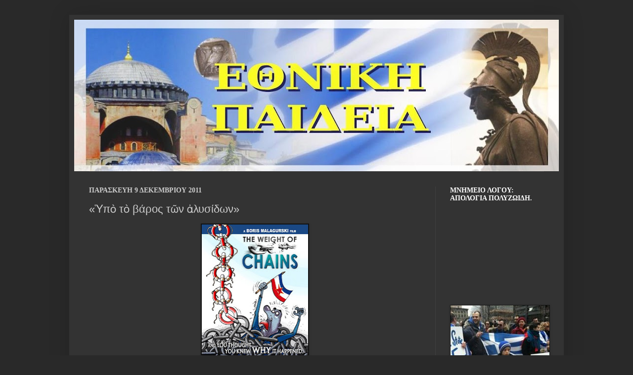

--- FILE ---
content_type: text/html; charset=UTF-8
request_url: https://ethniki-paideia.blogspot.com/2011/12/blog-post_3918.html
body_size: 24008
content:
<!DOCTYPE html>
<html class='v2' dir='ltr' lang='el'>
<head>
<link href='https://www.blogger.com/static/v1/widgets/4128112664-css_bundle_v2.css' rel='stylesheet' type='text/css'/>
<meta content='width=1100' name='viewport'/>
<meta content='text/html; charset=UTF-8' http-equiv='Content-Type'/>
<meta content='blogger' name='generator'/>
<link href='https://ethniki-paideia.blogspot.com/favicon.ico' rel='icon' type='image/x-icon'/>
<link href='http://ethniki-paideia.blogspot.com/2011/12/blog-post_3918.html' rel='canonical'/>
<link rel="alternate" type="application/atom+xml" title="ΕΘΝΙΚΗ ΠΑΙΔΕΙΑ - Atom" href="https://ethniki-paideia.blogspot.com/feeds/posts/default" />
<link rel="alternate" type="application/rss+xml" title="ΕΘΝΙΚΗ ΠΑΙΔΕΙΑ - RSS" href="https://ethniki-paideia.blogspot.com/feeds/posts/default?alt=rss" />
<link rel="service.post" type="application/atom+xml" title="ΕΘΝΙΚΗ ΠΑΙΔΕΙΑ - Atom" href="https://www.blogger.com/feeds/1618702901443995428/posts/default" />

<link rel="alternate" type="application/atom+xml" title="ΕΘΝΙΚΗ ΠΑΙΔΕΙΑ - Atom" href="https://ethniki-paideia.blogspot.com/feeds/709438590572828818/comments/default" />
<!--Can't find substitution for tag [blog.ieCssRetrofitLinks]-->
<link href='https://blogger.googleusercontent.com/img/b/R29vZ2xl/AVvXsEjOfUEWNhKGSUqRjiVxyoKUJ4lJ1fXPv-2F6LjBKg7WXru_9yoGuTaPyo1zzegOLgZrqVWlsL6bBr0gNlsr3aLe84CdVE9jarVfiYREEQgmfBczTEKZ_BC3JwacAWXd_u3iBAJ1-RR4kXQ/s320/the-weight-of-chains.jpg' rel='image_src'/>
<meta content='http://ethniki-paideia.blogspot.com/2011/12/blog-post_3918.html' property='og:url'/>
<meta content='«Ὑπὸ τὸ βάρος τῶν ἀλυσίδων»' property='og:title'/>
<meta content=' Ένα κινηματογραφικό έργο που αξίζει κανείς να δεί. Φαίνεται πώς η επέλαση τής Νέας Τάξης είχε ώς πρώτο θύμα της το &quot;γιουγκοσλαβικό θαύμα&quot;. ...' property='og:description'/>
<meta content='https://blogger.googleusercontent.com/img/b/R29vZ2xl/AVvXsEjOfUEWNhKGSUqRjiVxyoKUJ4lJ1fXPv-2F6LjBKg7WXru_9yoGuTaPyo1zzegOLgZrqVWlsL6bBr0gNlsr3aLe84CdVE9jarVfiYREEQgmfBczTEKZ_BC3JwacAWXd_u3iBAJ1-RR4kXQ/w1200-h630-p-k-no-nu/the-weight-of-chains.jpg' property='og:image'/>
<title>ΕΘΝΙΚΗ ΠΑΙΔΕΙΑ: &#171;Ὑπὸ τὸ βάρος τῶν ἀλυσίδων&#187;</title>
<style id='page-skin-1' type='text/css'><!--
/*
-----------------------------------------------
Blogger Template Style
Name:     Simple
Designer: Josh Peterson
URL:      www.noaesthetic.com
----------------------------------------------- */
#navbar-iframe {
display: none !important;
}
/* Variable definitions
====================
<Variable name="keycolor" description="Main Color" type="color" default="#66bbdd"/>
<Group description="Page Text" selector="body">
<Variable name="body.font" description="Font" type="font"
default="normal normal 12px Arial, Tahoma, Helvetica, FreeSans, sans-serif"/>
<Variable name="body.text.color" description="Text Color" type="color" default="#222222"/>
</Group>
<Group description="Backgrounds" selector=".body-fauxcolumns-outer">
<Variable name="body.background.color" description="Outer Background" type="color" default="#66bbdd"/>
<Variable name="content.background.color" description="Main Background" type="color" default="#ffffff"/>
<Variable name="header.background.color" description="Header Background" type="color" default="transparent"/>
</Group>
<Group description="Links" selector=".main-outer">
<Variable name="link.color" description="Link Color" type="color" default="#2288bb"/>
<Variable name="link.visited.color" description="Visited Color" type="color" default="#888888"/>
<Variable name="link.hover.color" description="Hover Color" type="color" default="#33aaff"/>
</Group>
<Group description="Blog Title" selector=".header h1">
<Variable name="header.font" description="Font" type="font"
default="normal normal 60px Arial, Tahoma, Helvetica, FreeSans, sans-serif"/>
<Variable name="header.text.color" description="Title Color" type="color" default="#3399bb" />
</Group>
<Group description="Blog Description" selector=".header .description">
<Variable name="description.text.color" description="Description Color" type="color"
default="#777777" />
</Group>
<Group description="Tabs Text" selector=".tabs-inner .widget li a">
<Variable name="tabs.font" description="Font" type="font"
default="normal normal 14px Arial, Tahoma, Helvetica, FreeSans, sans-serif"/>
<Variable name="tabs.text.color" description="Text Color" type="color" default="#999999"/>
<Variable name="tabs.selected.text.color" description="Selected Color" type="color" default="#000000"/>
</Group>
<Group description="Tabs Background" selector=".tabs-outer .PageList">
<Variable name="tabs.background.color" description="Background Color" type="color" default="#f5f5f5"/>
<Variable name="tabs.selected.background.color" description="Selected Color" type="color" default="#eeeeee"/>
</Group>
<Group description="Post Title" selector="h3.post-title, .comments h4">
<Variable name="post.title.font" description="Font" type="font"
default="normal normal 22px Arial, Tahoma, Helvetica, FreeSans, sans-serif"/>
</Group>
<Group description="Date Header" selector=".date-header">
<Variable name="date.header.color" description="Text Color" type="color"
default="#cccccc"/>
<Variable name="date.header.background.color" description="Background Color" type="color"
default="transparent"/>
</Group>
<Group description="Post Footer" selector=".post-footer">
<Variable name="post.footer.text.color" description="Text Color" type="color" default="#666666"/>
<Variable name="post.footer.background.color" description="Background Color" type="color"
default="#f9f9f9"/>
<Variable name="post.footer.border.color" description="Shadow Color" type="color" default="#eeeeee"/>
</Group>
<Group description="Gadgets" selector="h2">
<Variable name="widget.title.font" description="Title Font" type="font"
default="normal bold 11px Arial, Tahoma, Helvetica, FreeSans, sans-serif"/>
<Variable name="widget.title.text.color" description="Title Color" type="color" default="#000000"/>
<Variable name="widget.alternate.text.color" description="Alternate Color" type="color" default="#999999"/>
</Group>
<Group description="Images" selector=".main-inner">
<Variable name="image.background.color" description="Background Color" type="color" default="#ffffff"/>
<Variable name="image.border.color" description="Border Color" type="color" default="#eeeeee"/>
<Variable name="image.text.color" description="Caption Text Color" type="color" default="#cccccc"/>
</Group>
<Group description="Accents" selector=".content-inner">
<Variable name="body.rule.color" description="Separator Line Color" type="color" default="#eeeeee"/>
<Variable name="tabs.border.color" description="Tabs Border Color" type="color" default="#404040"/>
</Group>
<Variable name="body.background" description="Body Background" type="background"
color="#292929" default="$(color) none repeat scroll top left"/>
<Variable name="body.background.override" description="Body Background Override" type="string" default=""/>
<Variable name="body.background.gradient.cap" description="Body Gradient Cap" type="url"
default="url(http://www.blogblog.com/1kt/simple/gradients_light.png)"/>
<Variable name="body.background.gradient.tile" description="Body Gradient Tile" type="url"
default="url(http://www.blogblog.com/1kt/simple/body_gradient_tile_light.png)"/>
<Variable name="content.background.color.selector" description="Content Background Color Selector" type="string" default=".content-inner"/>
<Variable name="content.padding" description="Content Padding" type="length" default="10px"/>
<Variable name="content.padding.horizontal" description="Content Horizontal Padding" type="length" default="10px"/>
<Variable name="content.shadow.spread" description="Content Shadow Spread" type="length" default="40px"/>
<Variable name="content.shadow.spread.webkit" description="Content Shadow Spread (WebKit)" type="length" default="5px"/>
<Variable name="content.shadow.spread.ie" description="Content Shadow Spread (IE)" type="length" default="10px"/>
<Variable name="main.border.width" description="Main Border Width" type="length" default="0"/>
<Variable name="header.background.gradient" description="Header Gradient" type="url" default="none"/>
<Variable name="header.shadow.offset.left" description="Header Shadow Offset Left" type="length" default="-1px"/>
<Variable name="header.shadow.offset.top" description="Header Shadow Offset Top" type="length" default="-1px"/>
<Variable name="header.shadow.spread" description="Header Shadow Spread" type="length" default="1px"/>
<Variable name="header.padding" description="Header Padding" type="length" default="30px"/>
<Variable name="header.border.size" description="Header Border Size" type="length" default="1px"/>
<Variable name="header.bottom.border.size" description="Header Bottom Border Size" type="length" default="1px"/>
<Variable name="header.border.horizontalsize" description="Header Horizontal Border Size" type="length" default="0"/>
<Variable name="description.text.size" description="Description Text Size" type="string" default="140%"/>
<Variable name="tabs.margin.top" description="Tabs Margin Top" type="length" default="0" />
<Variable name="tabs.margin.side" description="Tabs Side Margin" type="length" default="30px" />
<Variable name="tabs.background.gradient" description="Tabs Background Gradient" type="url"
default="url(http://www.blogblog.com/1kt/simple/gradients_light.png)"/>
<Variable name="tabs.border.width" description="Tabs Border Width" type="length" default="1px"/>
<Variable name="tabs.bevel.border.width" description="Tabs Bevel Border Width" type="length" default="1px"/>
<Variable name="date.header.padding" description="Date Header Padding" type="string" default="inherit"/>
<Variable name="date.header.letterspacing" description="Date Header Letter Spacing" type="string" default="inherit"/>
<Variable name="date.header.margin" description="Date Header Margin" type="string" default="inherit"/>
<Variable name="post.margin.bottom" description="Post Bottom Margin" type="length" default="25px"/>
<Variable name="image.border.small.size" description="Image Border Small Size" type="length" default="2px"/>
<Variable name="image.border.large.size" description="Image Border Large Size" type="length" default="5px"/>
<Variable name="page.width.selector" description="Page Width Selector" type="string" default=".region-inner"/>
<Variable name="page.width" description="Page Width" type="string" default="auto"/>
<Variable name="main.section.margin" description="Main Section Margin" type="length" default="15px"/>
<Variable name="main.padding" description="Main Padding" type="length" default="15px"/>
<Variable name="main.padding.top" description="Main Padding Top" type="length" default="30px"/>
<Variable name="main.padding.bottom" description="Main Padding Bottom" type="length" default="30px"/>
<Variable name="paging.background"
color="#333333"
description="Background of blog paging area" type="background"
default="transparent none no-repeat scroll top center"/>
<Variable name="footer.bevel" description="Bevel border length of footer" type="length" default="0"/>
<Variable name="startSide" description="Side where text starts in blog language" type="automatic" default="left"/>
<Variable name="endSide" description="Side where text ends in blog language" type="automatic" default="right"/>
*/
/* Content
----------------------------------------------- */
body {
font: normal normal 12px Arial, Tahoma, Helvetica, FreeSans, sans-serif;
color: #cccccc;
background: #292929 none repeat scroll top left;
padding: 0 40px 40px 40px;
}
html body .region-inner {
min-width: 0;
max-width: 100%;
width: auto;
}
a:link {
text-decoration:none;
color: #7ab3e8;
}
a:visited {
text-decoration:none;
color: #9fc5e8;
}
a:hover {
text-decoration:underline;
color: #cc6600;
}
.body-fauxcolumn-outer .fauxcolumn-inner {
background: transparent none repeat scroll top left;
_background-image: none;
}
.body-fauxcolumn-outer .cap-top {
position: absolute;
z-index: 1;
height: 400px;
width: 100%;
background: #292929 none repeat scroll top left;
}
.body-fauxcolumn-outer .cap-top .cap-left {
width: 100%;
background: transparent none repeat-x scroll top left;
_background-image: none;
}
.content-outer {
-moz-box-shadow: 0 0 40px rgba(0, 0, 0, .15);
-webkit-box-shadow: 0 0 5px rgba(0, 0, 0, .15);
-goog-ms-box-shadow: 0 0 10px #333333;
box-shadow: 0 0 40px rgba(0, 0, 0, .15);
margin-bottom: 1px;
}
.content-inner {
padding: 10px 10px;
}
.content-inner {
background-color: #333333;
}
/* Header
----------------------------------------------- */
.header-outer {
background: transparent none repeat-x scroll 0 -400px;
_background-image: none;
}
.Header h1 {
font: normal normal 60px Arial, Tahoma, Helvetica, FreeSans, sans-serif;
color: #ffffff;
text-shadow: -1px -1px 1px rgba(0, 0, 0, .2);
}
.Header h1 a {
color: #ffffff;
}
.Header .description {
font-size: 140%;
color: #aaaaaa;
}
.header-inner .Header .titlewrapper {
padding: 22px 30px;
}
.header-inner .Header .descriptionwrapper {
padding: 0 30px;
}
/* Tabs
----------------------------------------------- */
.tabs-inner .section:first-child {
border-top: 1px solid #404040;
}
.tabs-inner .section:first-child ul {
margin-top: -1px;
border-top: 1px solid #404040;
border-left: 0 solid #404040;
border-right: 0 solid #404040;
}
.tabs-inner .widget ul {
background: #222222 none repeat-x scroll 0 -800px;
_background-image: none;
border-bottom: 1px solid #404040;
margin-top: 0;
margin-left: -30px;
margin-right: -30px;
}
.tabs-inner .widget li a {
display: inline-block;
padding: .6em 1em;
font: normal normal 14px Arial, Tahoma, Helvetica, FreeSans, sans-serif;
color: #999999;
border-left: 1px solid #333333;
border-right: 0 solid #404040;
}
.tabs-inner .widget li:first-child a {
border-left: none;
}
.tabs-inner .widget li.selected a, .tabs-inner .widget li a:hover {
color: #ffffff;
background-color: #000000;
text-decoration: none;
}
/* Columns
----------------------------------------------- */
.main-outer {
border-top: 0 solid #404040;
}
.fauxcolumn-left-outer .fauxcolumn-inner {
border-right: 1px solid #404040;
}
.fauxcolumn-right-outer .fauxcolumn-inner {
border-left: 1px solid #404040;
}
/* Headings
----------------------------------------------- */
h2 {
margin: 0 0 1em 0;
font: normal bold 14px Georgia, Utopia, 'Palatino Linotype', Palatino, serif;
color: #ffffff;
text-transform: uppercase;
}
/* Widgets
----------------------------------------------- */
.widget .zippy {
color: #999999;
text-shadow: 2px 2px 1px rgba(0, 0, 0, .1);
}
.widget .popular-posts ul {
list-style: none;
}
/* Posts
----------------------------------------------- */
.date-header span {
background-color: transparent;
color: #cccccc;
padding: inherit;
letter-spacing: inherit;
margin: inherit;
}
.main-inner {
padding-top: 30px;
padding-bottom: 30px;
}
.main-inner .column-center-inner {
padding: 0 15px;
}
.main-inner .column-center-inner .section {
margin: 0 15px;
}
.post {
margin: 0 0 25px 0;
}
h3.post-title, .comments h4 {
font: normal normal 22px Arial, Tahoma, Helvetica, FreeSans, sans-serif;
margin: .75em 0 0;
}
.post-body {
font-size: 110%;
line-height: 1.4;
position: relative;
}
.post-body img, .post-body .tr-caption-container, .Profile img, .Image img,
.BlogList .item-thumbnail img {
padding: 0;
background: #111111;
border: 1px solid #111111;
-moz-box-shadow: 1px 1px 5px rgba(0, 0, 0, .1);
-webkit-box-shadow: 1px 1px 5px rgba(0, 0, 0, .1);
box-shadow: 1px 1px 5px rgba(0, 0, 0, .1);
}
.post-body img, .post-body .tr-caption-container {
padding: 1px;
}
.post-body .tr-caption-container {
color: #cccccc;
}
.post-body .tr-caption-container img {
padding: 0;
background: transparent;
border: none;
-moz-box-shadow: 0 0 0 rgba(0, 0, 0, .1);
-webkit-box-shadow: 0 0 0 rgba(0, 0, 0, .1);
box-shadow: 0 0 0 rgba(0, 0, 0, .1);
}
.post-header {
margin: 0 0 1.5em;
line-height: 1.6;
font-size: 90%;
}
.post-footer {
margin: 20px -2px 0;
padding: 5px 10px;
color: #888888;
background-color: #303030;
border-bottom: 1px solid #444444;
line-height: 1.6;
font-size: 90%;
}
#comments .comment-author {
padding-top: 1.5em;
border-top: 1px solid #404040;
background-position: 0 1.5em;
}
#comments .comment-author:first-child {
padding-top: 0;
border-top: none;
}
.avatar-image-container {
margin: .2em 0 0;
}
#comments .avatar-image-container img {
border: 1px solid #111111;
}
/* Accents
---------------------------------------------- */
.section-columns td.columns-cell {
border-left: 1px solid #404040;
}
.blog-pager {
background: transparent none no-repeat scroll top center;
}
.blog-pager-older-link, .home-link,
.blog-pager-newer-link {
background-color: #333333;
padding: 5px;
}
.footer-outer {
border-top: 0 dashed #bbbbbb;
}
/* Mobile
----------------------------------------------- */
body.mobile  {
padding: 0;
}
.mobile .content-inner {
padding: 0;
}
.mobile .content-outer {
-webkit-box-shadow: 0 0 3px rgba(0, 0, 0, .15);
box-shadow: 0 0 3px rgba(0, 0, 0, .15);
padding: 0 40px;
}
body.mobile .AdSense {
margin-left: -40px;
}
.mobile .tabs-inner .widget ul {
margin-left: 0;
margin-right: 0;
}
.mobile .post {
margin: 0;
}
.mobile .main-inner .column-center-inner .section {
margin: 0;
}
.mobile .main-inner {
padding-top: 20px;
padding-bottom: 20px;
}
.mobile .main-inner .column-center-inner {
padding: 0;
}
.mobile .date-header span {
padding: 0.4em 10px;
margin: 0 -10px;
}
.mobile h3.post-title {
margin: 0;
}
.mobile .blog-pager {
background: transparent;
}
.mobile .footer-outer {
border-top: none;
}
.mobile .main-inner, .mobile .footer-inner {
background-color: #333333;
}
.mobile-index-contents {
color: #cccccc;
}
.mobile-link-button {
background-color: #7ab3e8;
}
.mobile-link-button a:link, .mobile-link-button a:visited {
color: #333333;
}

--></style>
<style id='template-skin-1' type='text/css'><!--
body {
min-width: 1000px;
}
.content-outer, .content-fauxcolumn-outer, .region-inner {
min-width: 1000px;
max-width: 1000px;
_width: 1000px;
}
.main-inner .columns {
padding-left: 0;
padding-right: 250px;
}
.main-inner .fauxcolumn-center-outer {
left: 0;
right: 250px;
/* IE6 does not respect left and right together */
_width: expression(this.parentNode.offsetWidth -
parseInt("0") -
parseInt("250px") + 'px');
}
.main-inner .fauxcolumn-left-outer {
width: 0;
}
.main-inner .fauxcolumn-right-outer {
width: 250px;
}
.main-inner .column-left-outer {
width: 0;
right: 100%;
margin-left: -0;
}
.main-inner .column-right-outer {
width: 250px;
margin-right: -250px;
}
#layout {
min-width: 0;
}
#layout .content-outer {
min-width: 0;
width: 800px;
}
#layout .region-inner {
min-width: 0;
width: auto;
}
body#layout div.add_widget {
padding: 8px;
}
body#layout div.add_widget a {
margin-left: 32px;
}
--></style>
<link href='https://www.blogger.com/dyn-css/authorization.css?targetBlogID=1618702901443995428&amp;zx=5e84ff7d-5fb3-4aad-ae33-24748034db7a' media='none' onload='if(media!=&#39;all&#39;)media=&#39;all&#39;' rel='stylesheet'/><noscript><link href='https://www.blogger.com/dyn-css/authorization.css?targetBlogID=1618702901443995428&amp;zx=5e84ff7d-5fb3-4aad-ae33-24748034db7a' rel='stylesheet'/></noscript>
<meta name='google-adsense-platform-account' content='ca-host-pub-1556223355139109'/>
<meta name='google-adsense-platform-domain' content='blogspot.com'/>

</head>
<body class='loading'>
<div class='navbar section' id='navbar' name='Navbar'><div class='widget Navbar' data-version='1' id='Navbar1'><script type="text/javascript">
    function setAttributeOnload(object, attribute, val) {
      if(window.addEventListener) {
        window.addEventListener('load',
          function(){ object[attribute] = val; }, false);
      } else {
        window.attachEvent('onload', function(){ object[attribute] = val; });
      }
    }
  </script>
<div id="navbar-iframe-container"></div>
<script type="text/javascript" src="https://apis.google.com/js/platform.js"></script>
<script type="text/javascript">
      gapi.load("gapi.iframes:gapi.iframes.style.bubble", function() {
        if (gapi.iframes && gapi.iframes.getContext) {
          gapi.iframes.getContext().openChild({
              url: 'https://www.blogger.com/navbar/1618702901443995428?po\x3d709438590572828818\x26origin\x3dhttps://ethniki-paideia.blogspot.com',
              where: document.getElementById("navbar-iframe-container"),
              id: "navbar-iframe"
          });
        }
      });
    </script><script type="text/javascript">
(function() {
var script = document.createElement('script');
script.type = 'text/javascript';
script.src = '//pagead2.googlesyndication.com/pagead/js/google_top_exp.js';
var head = document.getElementsByTagName('head')[0];
if (head) {
head.appendChild(script);
}})();
</script>
</div></div>
<div class='body-fauxcolumns'>
<div class='fauxcolumn-outer body-fauxcolumn-outer'>
<div class='cap-top'>
<div class='cap-left'></div>
<div class='cap-right'></div>
</div>
<div class='fauxborder-left'>
<div class='fauxborder-right'></div>
<div class='fauxcolumn-inner'>
</div>
</div>
<div class='cap-bottom'>
<div class='cap-left'></div>
<div class='cap-right'></div>
</div>
</div>
</div>
<div class='content'>
<div class='content-fauxcolumns'>
<div class='fauxcolumn-outer content-fauxcolumn-outer'>
<div class='cap-top'>
<div class='cap-left'></div>
<div class='cap-right'></div>
</div>
<div class='fauxborder-left'>
<div class='fauxborder-right'></div>
<div class='fauxcolumn-inner'>
</div>
</div>
<div class='cap-bottom'>
<div class='cap-left'></div>
<div class='cap-right'></div>
</div>
</div>
</div>
<div class='content-outer'>
<div class='content-cap-top cap-top'>
<div class='cap-left'></div>
<div class='cap-right'></div>
</div>
<div class='fauxborder-left content-fauxborder-left'>
<div class='fauxborder-right content-fauxborder-right'></div>
<div class='content-inner'>
<header>
<div class='header-outer'>
<div class='header-cap-top cap-top'>
<div class='cap-left'></div>
<div class='cap-right'></div>
</div>
<div class='fauxborder-left header-fauxborder-left'>
<div class='fauxborder-right header-fauxborder-right'></div>
<div class='region-inner header-inner'>
<div class='header section' id='header' name='Κεφαλίδα'><div class='widget Header' data-version='1' id='Header1'>
<div id='header-inner'>
<a href='https://ethniki-paideia.blogspot.com/' style='display: block'>
<img alt='ΕΘΝΙΚΗ ΠΑΙΔΕΙΑ' height='307px; ' id='Header1_headerimg' src='https://blogger.googleusercontent.com/img/b/R29vZ2xl/AVvXsEgfdJrkoFA9JeG0MAOv3pxdesVmNqQlbRAHHVuJCNC5lToE-NxkOfeYr7mKf27w44WJJRdstFYEidcWp-Jr7RxO9sD6pW9bU1rCqILgcWbTikhHHDL3ykHsTeCbyVPlOkjypwU5NTfr3CU/s980/KEFALIDA-ETHINKI+PAIDEIA-3.jpg' style='display: block' width='980px; '/>
</a>
</div>
</div></div>
</div>
</div>
<div class='header-cap-bottom cap-bottom'>
<div class='cap-left'></div>
<div class='cap-right'></div>
</div>
</div>
</header>
<div class='tabs-outer'>
<div class='tabs-cap-top cap-top'>
<div class='cap-left'></div>
<div class='cap-right'></div>
</div>
<div class='fauxborder-left tabs-fauxborder-left'>
<div class='fauxborder-right tabs-fauxborder-right'></div>
<div class='region-inner tabs-inner'>
<div class='tabs no-items section' id='crosscol' name='Σε όλες τις στήλες'></div>
<div class='tabs no-items section' id='crosscol-overflow' name='Cross-Column 2'></div>
</div>
</div>
<div class='tabs-cap-bottom cap-bottom'>
<div class='cap-left'></div>
<div class='cap-right'></div>
</div>
</div>
<div class='main-outer'>
<div class='main-cap-top cap-top'>
<div class='cap-left'></div>
<div class='cap-right'></div>
</div>
<div class='fauxborder-left main-fauxborder-left'>
<div class='fauxborder-right main-fauxborder-right'></div>
<div class='region-inner main-inner'>
<div class='columns fauxcolumns'>
<div class='fauxcolumn-outer fauxcolumn-center-outer'>
<div class='cap-top'>
<div class='cap-left'></div>
<div class='cap-right'></div>
</div>
<div class='fauxborder-left'>
<div class='fauxborder-right'></div>
<div class='fauxcolumn-inner'>
</div>
</div>
<div class='cap-bottom'>
<div class='cap-left'></div>
<div class='cap-right'></div>
</div>
</div>
<div class='fauxcolumn-outer fauxcolumn-left-outer'>
<div class='cap-top'>
<div class='cap-left'></div>
<div class='cap-right'></div>
</div>
<div class='fauxborder-left'>
<div class='fauxborder-right'></div>
<div class='fauxcolumn-inner'>
</div>
</div>
<div class='cap-bottom'>
<div class='cap-left'></div>
<div class='cap-right'></div>
</div>
</div>
<div class='fauxcolumn-outer fauxcolumn-right-outer'>
<div class='cap-top'>
<div class='cap-left'></div>
<div class='cap-right'></div>
</div>
<div class='fauxborder-left'>
<div class='fauxborder-right'></div>
<div class='fauxcolumn-inner'>
</div>
</div>
<div class='cap-bottom'>
<div class='cap-left'></div>
<div class='cap-right'></div>
</div>
</div>
<!-- corrects IE6 width calculation -->
<div class='columns-inner'>
<div class='column-center-outer'>
<div class='column-center-inner'>
<div class='main section' id='main' name='Κύριος'><div class='widget Blog' data-version='1' id='Blog1'>
<div class='blog-posts hfeed'>

          <div class="date-outer">
        
<h2 class='date-header'><span>Παρασκευή 9 Δεκεμβρίου 2011</span></h2>

          <div class="date-posts">
        
<div class='post-outer'>
<div class='post hentry'>
<a name='709438590572828818'></a>
<h3 class='post-title entry-title'>
&#171;Ὑπὸ τὸ βάρος τῶν ἀλυσίδων&#187;
</h3>
<div class='post-header'>
<div class='post-header-line-1'></div>
</div>
<div class='post-body entry-content'>
<div dir="ltr" style="text-align: left;" trbidi="on"><div class="separator" style="clear: both; text-align: center;"><a href="https://blogger.googleusercontent.com/img/b/R29vZ2xl/AVvXsEjOfUEWNhKGSUqRjiVxyoKUJ4lJ1fXPv-2F6LjBKg7WXru_9yoGuTaPyo1zzegOLgZrqVWlsL6bBr0gNlsr3aLe84CdVE9jarVfiYREEQgmfBczTEKZ_BC3JwacAWXd_u3iBAJ1-RR4kXQ/s1600/the-weight-of-chains.jpg" imageanchor="1" style="margin-left: 1em; margin-right: 1em;"><img border="0" height="320" src="https://blogger.googleusercontent.com/img/b/R29vZ2xl/AVvXsEjOfUEWNhKGSUqRjiVxyoKUJ4lJ1fXPv-2F6LjBKg7WXru_9yoGuTaPyo1zzegOLgZrqVWlsL6bBr0gNlsr3aLe84CdVE9jarVfiYREEQgmfBczTEKZ_BC3JwacAWXd_u3iBAJ1-RR4kXQ/s320/the-weight-of-chains.jpg" width="215" /></a></div><br />
Ένα κινηματογραφικό έργο που αξίζει κανείς να δεί. Φαίνεται πώς η επέλαση τής Νέας Τάξης είχε ώς πρώτο θύμα της το "γιουγκοσλαβικό θαύμα".<br />
<div style="text-align: center;"><br />
<iframe allowfullscreen="" frameborder="0" height="360" src="//www.youtube.com/embed/L60-vPnbXOg" width="640"></iframe></div></div>
<div style='clear: both;'></div>
</div>
<div class='post-footer'>
<div class='post-footer-line post-footer-line-1'><span class='post-timestamp'>
στις
<a class='timestamp-link' href='https://ethniki-paideia.blogspot.com/2011/12/blog-post_3918.html' rel='bookmark' title='permanent link'><abbr class='published' title='2011-12-09T22:19:00+02:00'>Παρασκευή, Δεκεμβρίου 09, 2011</abbr></a>
</span>
<span class='post-comment-link'>
</span>
<span class='post-icons'>
<span class='item-action'>
<a href='https://www.blogger.com/email-post/1618702901443995428/709438590572828818' title='Αποστολή ανάρτησης'>
<img alt="" class="icon-action" height="13" src="//img1.blogblog.com/img/icon18_email.gif" width="18">
</a>
</span>
<span class='item-control blog-admin pid-112679484'>
<a href='https://www.blogger.com/post-edit.g?blogID=1618702901443995428&postID=709438590572828818&from=pencil' title='Επεξεργασία ανάρτησης'>
<img alt='' class='icon-action' height='18' src='https://resources.blogblog.com/img/icon18_edit_allbkg.gif' width='18'/>
</a>
</span>
</span>
</div>
<div class='post-footer-line post-footer-line-2'><span class='post-labels'>
</span>
</div>
<div class='post-footer-line post-footer-line-3'></div>
</div>
</div>
<div class='comments' id='comments'>
<a name='comments'></a>
<h4>Δεν υπάρχουν σχόλια:</h4>
<div id='Blog1_comments-block-wrapper'>
<dl class='avatar-comment-indent' id='comments-block'>
</dl>
</div>
<p class='comment-footer'>
<div class='comment-form'>
<a name='comment-form'></a>
<h4 id='comment-post-message'>Δημοσίευση σχολίου</h4>
<p>
</p>
<a href='https://www.blogger.com/comment/frame/1618702901443995428?po=709438590572828818&hl=el&saa=85391&origin=https://ethniki-paideia.blogspot.com' id='comment-editor-src'></a>
<iframe allowtransparency='true' class='blogger-iframe-colorize blogger-comment-from-post' frameborder='0' height='410px' id='comment-editor' name='comment-editor' src='' width='100%'></iframe>
<script src='https://www.blogger.com/static/v1/jsbin/4212676325-comment_from_post_iframe.js' type='text/javascript'></script>
<script type='text/javascript'>
      BLOG_CMT_createIframe('https://www.blogger.com/rpc_relay.html');
    </script>
</div>
</p>
</div>
</div>

        </div></div>
      
</div>
<div class='blog-pager' id='blog-pager'>
<span id='blog-pager-newer-link'>
<a class='blog-pager-newer-link' href='https://ethniki-paideia.blogspot.com/2011/12/blog-post_2757.html' id='Blog1_blog-pager-newer-link' title='Νεότερη ανάρτηση'>Νεότερη ανάρτηση</a>
</span>
<span id='blog-pager-older-link'>
<a class='blog-pager-older-link' href='https://ethniki-paideia.blogspot.com/2011/12/blog-post_1872.html' id='Blog1_blog-pager-older-link' title='Παλαιότερη Ανάρτηση'>Παλαιότερη Ανάρτηση</a>
</span>
<a class='home-link' href='https://ethniki-paideia.blogspot.com/'>Αρχική σελίδα</a>
</div>
<div class='clear'></div>
<div class='post-feeds'>
<div class='feed-links'>
Εγγραφή σε:
<a class='feed-link' href='https://ethniki-paideia.blogspot.com/feeds/709438590572828818/comments/default' target='_blank' type='application/atom+xml'>Σχόλια ανάρτησης (Atom)</a>
</div>
</div>
</div></div>
</div>
</div>
<div class='column-left-outer'>
<div class='column-left-inner'>
<aside>
</aside>
</div>
</div>
<div class='column-right-outer'>
<div class='column-right-inner'>
<aside>
<div class='sidebar section' id='sidebar-right-1'><div class='widget HTML' data-version='1' id='HTML4'>
<h2 class='title'>Μνημείο λόγου: απολογία Πολυζωίδη.</h2>
<div class='widget-content'>
<iframe width="200" height="160" src="https://www.youtube.com/embed/xh9wZIjY8tU" frameborder="0" allow="accelerometer; autoplay; encrypted-media; gyroscope; picture-in-picture" allowfullscreen></iframe>
</div>
<div class='clear'></div>
</div><div class='widget Image' data-version='1' id='Image3'>
<div class='widget-content'>
<img alt='' height='268' id='Image3_img' src='https://blogger.googleusercontent.com/img/b/R29vZ2xl/AVvXsEgjllitz_OaXA3qSLLKzkDdSXfLc97N8mOvdT2J4b-LYfJCeJn0L3mDHjBDYlSzq3IHIXEvjw9rO_XbUOnuxKWwgV7k0IwMob8Lw9h0NwTHphyfmpL4pHJWP0fvhBAYf9Dq_qqJZKFFrUg/s1600/%25CE%25B5%25CE%25BB%25CE%25BB%25CE%25B7%25CE%25BD+%25CE%25BC%25CE%25B1%25CE%25B8%25CE%25B7%25CF%2584%25CE%25B7%25CF%2582.jpg' width='200'/>
<br/>
</div>
<div class='clear'></div>
</div><div class='widget Image' data-version='1' id='Image6'>
<div class='widget-content'>
<img alt='' height='240' id='Image6_img' src='https://blogger.googleusercontent.com/img/b/R29vZ2xl/AVvXsEjlB8ghcYA4XoKdoc_Ft9BNfgWZkVZEqQ1Xp-dqXasZKhMTNe4tfkaIzyNCZAzHGxGA1o20LxWjPhtWLccTrJDKKLLQyp_Gsredq2HfRvR_vOXFQZiwy1pnN5Eo2d34WQ90PQM52YJo2Bs/s240/%25CF%2584%25CF%2581%25CE%25B9%25CF%2584%25CE%25BF+%25CF%2580%25CE%25B1%25CE%25B9%25CE%25B4%25CE%25B9.jpg' width='180'/>
<br/>
</div>
<div class='clear'></div>
</div><div class='widget Text' data-version='1' id='Text1'>
<div class='widget-content'>
<span style="color: rgb(255, 255, 0);">Ένα ιστολόγιο για την Ελληνική Παιδεία, την κατά κόσμον Σοφία, και την όντως Σοφία, την κατ' Αλήθειαν.</span><br/><br/><span style="color: rgb(153, 255, 153);">Γιατί η Παιδεία δεν εξαντλείται στο Σχολείο, αλλά ξεκινάει από αυτό.</span><br/><br/><span style="color: rgb(255, 204, 153);">Γιατί η Παιδεία δεν είναι "εκπαίδευση".</span><br/><br/><span style="color: rgb(255, 255, 0);">Γιατί η Παιδεία μας είναι ο καθ'ημάς Τρόπος, ο Πολιτισμός μας, η Ζωή μας.<br/><br/><span style="color: rgb(51, 204, 255);">Γιατί η Παιδεία δεν θα πάψει ποτέ να είναι Εθνική.</span><br/></span>
</div>
<div class='clear'></div>
</div><div class='widget Text' data-version='1' id='Text3'>
<h2 class='title'>"greeklish"</h2>
<div class='widget-content'>
<span style="color: rgb(51, 255, 255);">Οι διαχειριστές τού παρόντος ιστολογίου παρακαλούν τούς σεβαστούς αναγνώστες όπως σε τυχόν σχόλιά τους να χρησιμοποιούν την Ελληνική γραφή.</span><br/><span style="color: rgb(102, 255, 153);">Σχόλια που είναι γραμμένα σε "greeklish" </span><span style="font-weight: bold; color: rgb(102, 255, 153);">θα διαγράφονται</span><span style="color: rgb(102, 255, 153);">, όποιο και να είναι το περιεχόμενό τους.</span><br/>
</div>
<div class='clear'></div>
</div><div class='widget BlogSearch' data-version='1' id='BlogSearch1'>
<h2 class='title'>Αναζητηση στην Εθνικη Παιδεια</h2>
<div class='widget-content'>
<div id='BlogSearch1_form'>
<form action='https://ethniki-paideia.blogspot.com/search' class='gsc-search-box' target='_top'>
<table cellpadding='0' cellspacing='0' class='gsc-search-box'>
<tbody>
<tr>
<td class='gsc-input'>
<input autocomplete='off' class='gsc-input' name='q' size='10' title='search' type='text' value=''/>
</td>
<td class='gsc-search-button'>
<input class='gsc-search-button' title='search' type='submit' value='Αναζήτηση'/>
</td>
</tr>
</tbody>
</table>
</form>
</div>
</div>
<div class='clear'></div>
</div><div class='widget HTML' data-version='1' id='HTML2'>
<div class='widget-content'>
<span class="item-control blog-admin">
<h2>Admin Control Panel</h2>
<a href="//www.blogger.com/post-create.g?blogID=1618702901443995428">Νέα Ανάρτηση</a>
|
<a href="https://www.blogger.com/blogger.g?blogID=1618702901443995428#basicsettings">Ρυθμίσεις</a>
|
<a href="https://www.blogger.com/blogger.g?blogID=1618702901443995428#pageelements">Διάταξη</a>
|
<a href="//www.blogger.com/html?blogID=16187029014439954286">Edit HTML</a>
|
<a href="https://www.blogger.com/blogger.g?blogID=1618702901443995428#publishedcomments">Διαχείριση σχολίων</a>
|
<a href="https://www.blogger.com/blogger.g?blogID=1618702901443995428#overviewstats">Στατιστικά</a>
|
<a href="//www.blogger.com/logout.g">Sign Out</a>
</span>
</div>
<div class='clear'></div>
</div><div class='widget Text' data-version='1' id='Text2'>
<h2 class='title'>Επικοινωνια</h2>
<div class='widget-content'>
<span style="font-weight: bold; color: rgb(255, 255, 102);">ethniki.paideia@yahoo.gr<br/></span><span style="font-weight: bold; color: rgb(153, 255, 153);" class="email">kalosmathitis1@gmail.com</span><br/>
</div>
<div class='clear'></div>
</div><div class='widget Image' data-version='1' id='Image1'>
<div class='widget-content'>
<img alt='' height='141' id='Image1_img' src='https://blogger.googleusercontent.com/img/b/R29vZ2xl/AVvXsEhFXvPMXSoRvvbQMmL3HGAJndAeP90aIPRnk6Biz2mLMLfyKZxpM1_lZijhN6Y0sgU4Aq8udmiNLN8A-ORJDGWXEdc39l5FrES-YdhPmDatNjr1Ql_HL_u2QgOOagC1eCAXIEouEUBEkJk/s150/kryfo-sxoleio.jpg' width='150'/>
<br/>
<span class='caption'>H ψυχή του Γένους πάντα κρατά κρυφά σχολειά, ακόμα και σήμερα, σε πείσμα των αρχόντων του αιώνος τούτου.</span>
</div>
<div class='clear'></div>
</div><div class='widget Image' data-version='1' id='Image4'>
<div class='widget-content'>
<img alt='' height='170' id='Image4_img' src='https://blogger.googleusercontent.com/img/b/R29vZ2xl/AVvXsEhLfvonMvO6aNBpxlE8jDdSC_443XjV0TgGhyL8gtoD1W9j6gCHtJcR0fBzaPIYVHrzTQYMaLcnKoMpJjdVcODdsJlVBjrV9_0W08aNIQjiuLq7X26q5pKf_slW6LCdzGLvJS12FUlGGRBE/s240/%25CE%2594%25CE%25A5%25CE%259D%25CE%2591%25CE%259C%25CE%2597-480x340.jpg' width='240'/>
<br/>
</div>
<div class='clear'></div>
</div><div class='widget BlogList' data-version='1' id='BlogList1'>
<h2 class='title'>ΜΑΣ ΚΙΝΗΣΑΝ ΤΟ ΕΝΔΙΑΦΕΡΟΝ</h2>
<div class='widget-content'>
<div class='blog-list-container' id='BlogList1_container'>
<ul id='BlogList1_blogs'>
<li style='display: block;'>
<div class='blog-icon'>
<img data-lateloadsrc='https://lh3.googleusercontent.com/blogger_img_proxy/AEn0k_vD-YC1hIHY1Z2xsSXff9ujY1StPBa3ZfyrIOFZJ8UpA7JRgBuFP7AMp_X71e17RVDK_a1kVvjg3SbDyOvlLCaE9Cc9-vkAgIaFS4lh3uKi=s16-w16-h16' height='16' width='16'/>
</div>
<div class='blog-content'>
<div class='blog-title'>
<a href='https://trelogiannis.blogspot.com/' target='_blank'>
ΤΡΕΛΟ-ΓΙΑΝΝΗΣ</a>
</div>
<div class='item-content'>
<span class='item-title'>
<a href='https://trelogiannis.blogspot.com/2025/11/blog-post_693.html' target='_blank'>
Έχεις αναρωτηθεί ποτέ τι είναι ο καφές; Ο καφές είναι μια δικαιολογία. Μια 
δικαιολογία για να πεις σ' έναν φίλο ότι τον αγαπάς..
</a>
</span>
<div class='item-time'>
Πριν από 15 δευτερόλεπτα
</div>
</div>
</div>
<div style='clear: both;'></div>
</li>
<li style='display: block;'>
<div class='blog-icon'>
<img data-lateloadsrc='https://lh3.googleusercontent.com/blogger_img_proxy/AEn0k_tEaOuadT8cX0oVGpSlfFkt2tl8gl0VdXJ7WgwNJxK6_tJfsKPXo7uOhT9Bn2LhuyfcBr6kL2QO6fSjxXVi2OvNfh3x-n8rTTnI1-9vwJvlj38=s16-w16-h16' height='16' width='16'/>
</div>
<div class='blog-content'>
<div class='blog-title'>
<a href='https://perivleptosfl.blogspot.com/' target='_blank'>
ΠΕΡΙΒΛΕΠΤΟΣ</a>
</div>
<div class='item-content'>
<span class='item-title'>
<a href='https://perivleptosfl.blogspot.com/2025/11/blog-post_0.html' target='_blank'>
Είναι ο Προσωπικός Αριθμός το Σφράγισμα του Αντιχρίστου;
</a>
</span>
<div class='item-time'>
Πριν από 22 δευτερόλεπτα
</div>
</div>
</div>
<div style='clear: both;'></div>
</li>
<li style='display: block;'>
<div class='blog-icon'>
<img data-lateloadsrc='https://lh3.googleusercontent.com/blogger_img_proxy/AEn0k_s02NBniTtZSqLUezEQEJqr0fqAZGk8_cd_Pc3i60rqeuM5RgrVzKWcWrKnPxqWWTkywv15bfGMjRyFdlwo7YWbIXatraiqrNLJaA88RkQ=s16-w16-h16' height='16' width='16'/>
</div>
<div class='blog-content'>
<div class='blog-title'>
<a href='https://koukfamily.blogspot.com/' target='_blank'>
ΘΑΝΟΣ ΕΥΗ koukfamily</a>
</div>
<div class='item-content'>
<span class='item-title'>
<a href='https://koukfamily.blogspot.com/2025/11/blog-post_966.html' target='_blank'>
ΦΟΥΣΚΑ ΨΕΥΔΟΥΣ Η ΑΙ;
</a>
</span>
<div class='item-time'>
Πριν από 51 δευτερόλεπτα
</div>
</div>
</div>
<div style='clear: both;'></div>
</li>
<li style='display: block;'>
<div class='blog-icon'>
<img data-lateloadsrc='https://lh3.googleusercontent.com/blogger_img_proxy/AEn0k_td1_UMB1a58NCSWeCe_KayKL0bvQmLw7hEidbWeMRQVoSAnolgL0JAj2XxdZ5YIWLkLrHAY4NQOLpmywZTSzVviYZb_dY=s16-w16-h16' height='16' width='16'/>
</div>
<div class='blog-content'>
<div class='blog-title'>
<a href='https://www.olympia.gr' target='_blank'>
www.olympia.gr</a>
</div>
<div class='item-content'>
<span class='item-title'>
<a href='https://www.olympia.gr/1643923/apopsi/i-aigyptos-parachorise-stin-qatari-diar-1-985-ektaria-parthenas-mesogeiakis-aktogrammis-voreiodytika-toy-ka-roy-sto-katar/' target='_blank'>
Η Αίγυπτος παραχώρησε στην Qatari Diar 1.985 εκτάρια παρθένας μεσογειακής 
ακτογραμμής, βορειοδυτικά του Καίρου στο Καταρ
</a>
</span>
<div class='item-time'>
Πριν από 3 ώρες
</div>
</div>
</div>
<div style='clear: both;'></div>
</li>
<li style='display: block;'>
<div class='blog-icon'>
<img data-lateloadsrc='https://lh3.googleusercontent.com/blogger_img_proxy/AEn0k_sqsEvObXesRJSJs7HmqSBKICDkyyz-rGmOJHFxjKJ4G4E2JRW37a-KM0puCd3NCCeTlsyhCpDiZQLfDEG9f3Xb3a4=s16-w16-h16' height='16' width='16'/>
</div>
<div class='blog-content'>
<div class='blog-title'>
<a href='https://antifono.gr/' target='_blank'>
Αντίφωνο</a>
</div>
<div class='item-content'>
<span class='item-title'>
<a href='https://antifono.gr/anazitontas-to-soma/?utm_source=rss&utm_medium=rss&utm_campaign=anazitontas-to-soma' target='_blank'>
Αναζητώντας το σώμα
</a>
</span>
<div class='item-time'>
Πριν από 15 ώρες
</div>
</div>
</div>
<div style='clear: both;'></div>
</li>
<li style='display: block;'>
<div class='blog-icon'>
<img data-lateloadsrc='https://lh3.googleusercontent.com/blogger_img_proxy/AEn0k_vw70-gnnvKotc3s10wULbkKzwGg8XeJSQk83t0B3dsXD1icNR54tZkb9uDif_wRZgcONu8MTVzBSKHSFgPhFdcBTtAOULHmEpaTmnG96F1=s16-w16-h16' height='16' width='16'/>
</div>
<div class='blog-content'>
<div class='blog-title'>
<a href='http://namarizathema.blogspot.com/' target='_blank'>
Σσσσσσσστ !!!!!!  Ησυχία  ...................   κοιμάται.</a>
</div>
<div class='item-content'>
<span class='item-title'>
<a href='http://namarizathema.blogspot.com/2025/11/149.html' target='_blank'>
Γωνιά της Γλώσσας 149 &#8211; Γεωργίου Ἰ. Βιλλιώτη: Λέξεις αἰχμῆς
</a>
</span>
<div class='item-time'>
Πριν από 16 ώρες
</div>
</div>
</div>
<div style='clear: both;'></div>
</li>
<li style='display: block;'>
<div class='blog-icon'>
<img data-lateloadsrc='https://lh3.googleusercontent.com/blogger_img_proxy/AEn0k_soHLwSmaDql7qlyehsaEUjeLPmuVrZCAt0IyQ1sTIO56iawGMZ9DD0uvCSTwufy0n6qzU0DqZjQCwGZgwQGb3EsQ9AMJP5=s16-w16-h16' height='16' width='16'/>
</div>
<div class='blog-content'>
<div class='blog-title'>
<a href='https://cognoscoteam.gr/' target='_blank'>
Cognosco Team</a>
</div>
<div class='item-content'>
<span class='item-title'>
<a href='https://cognoscoteam.gr/archives/49071' target='_blank'>
Ἡ ἀνεπάρκεια τῶν Λατινικῶν &#8230;καὶ τῶν Ἑλληνικῶν!
</a>
</span>
<div class='item-time'>
Πριν από 22 ώρες
</div>
</div>
</div>
<div style='clear: both;'></div>
</li>
<li style='display: block;'>
<div class='blog-icon'>
<img data-lateloadsrc='https://lh3.googleusercontent.com/blogger_img_proxy/AEn0k_umejyYK046xWPrWRPFdKtzSEYlw7Dd5t5U_UqOnvsPUK1Y6QKFUT5vnRAejbYFyj7kjARhtIU2DWICZtlDhgf6GLJbu6-W=s16-w16-h16' height='16' width='16'/>
</div>
<div class='blog-content'>
<div class='blog-title'>
<a href='https://www.antibaro.gr' target='_blank'>
Αντίβαρο</a>
</div>
<div class='item-content'>
<span class='item-title'>
<a href='https://www.antibaro.gr/article/39757' target='_blank'>
Constantinople, the eternal capital and heart of the Romeoi
</a>
</span>
<div class='item-time'>
Πριν από 2 ημέρες
</div>
</div>
</div>
<div style='clear: both;'></div>
</li>
<li style='display: none;'>
<div class='blog-icon'>
<img data-lateloadsrc='https://lh3.googleusercontent.com/blogger_img_proxy/AEn0k_t9Vln0k2ZHiABQCCexZMw2NbEZxrvfIcrQjo4fBa3jvl0M6CDH9Ra85yTZ-ScXnTJCqH_GExtXnS-cPdEG9mttFYznSpMBZOVGYYJ6Ef4=s16-w16-h16' height='16' width='16'/>
</div>
<div class='blog-content'>
<div class='blog-title'>
<a href='https://proskynitis.blogspot.com/' target='_blank'>
Προσκυνητής</a>
</div>
<div class='item-content'>
<span class='item-title'>
<a href='https://proskynitis.blogspot.com/2025/11/blog-post_61.html' target='_blank'>
Η ευθετότερη και ευκολότερη οδό για τη σωτηρία
</a>
</span>
<div class='item-time'>
Πριν από 3 ημέρες
</div>
</div>
</div>
<div style='clear: both;'></div>
</li>
<li style='display: none;'>
<div class='blog-icon'>
<img data-lateloadsrc='https://lh3.googleusercontent.com/blogger_img_proxy/AEn0k_suRV1rqcyD0-xTEfspv_FMmFqpm1Zn4YhE8q7URso0QZbvV7sGPhJZDkDRy5MxdtQC9DSs8mJO-JS_07Gb5yO-I8IUo7q44zkzP5xE_g=s16-w16-h16' height='16' width='16'/>
</div>
<div class='blog-content'>
<div class='blog-title'>
<a href='http://www.istorikathemata.com/' target='_blank'>
Θέματα Ελληνικής Ιστορίας</a>
</div>
<div class='item-content'>
<span class='item-title'>
<a href='http://www.istorikathemata.com/2025/11/28-1940.html' target='_blank'>
Η αφήγηση του Ιωάννη Μεταξά στην Καθημερινή για την νύχτα της 28ης 
Οκτωβρίου 1940
</a>
</span>
<div class='item-time'>
Πριν από 1 εβδομάδα
</div>
</div>
</div>
<div style='clear: both;'></div>
</li>
<li style='display: none;'>
<div class='blog-icon'>
<img data-lateloadsrc='https://lh3.googleusercontent.com/blogger_img_proxy/AEn0k_uBr1MXm4HpVAhyu3bphOObDo0A7MBOBUFDnO07_iVOe0PQN_TrNh0Fj5OfLaCt2WwkAqM07d_5DRLTKzVOhZ2dcUQ4YL8QqiKVcyU1=s16-w16-h16' height='16' width='16'/>
</div>
<div class='blog-content'>
<div class='blog-title'>
<a href='https://meteoronlithopolis.gr' target='_blank'>
Μετεώρων Λιθόπολις</a>
</div>
<div class='item-content'>
<span class='item-title'>
<a href='https://meteoronlithopolis.gr/tributes/etos-theodorakimiki/o-mikis-theodorakis-afigeitai-meros-d-megalonontas-apo-ton-pyrgo-stin-tripoli/' target='_blank'>
Ο Μίκης Θεοδωράκης αφηγείται (Μέρος Δ&#900;)&#8230;Μεγαλώνοντας &#8211; από τον Πύργο στην 
Τρίπολη
</a>
</span>
<div class='item-time'>
Πριν από 1 εβδομάδα
</div>
</div>
</div>
<div style='clear: both;'></div>
</li>
<li style='display: none;'>
<div class='blog-icon'>
<img data-lateloadsrc='https://lh3.googleusercontent.com/blogger_img_proxy/AEn0k_s9ylBW2nVEWQcKEgraomzYyA3d-xZ3ducozMwhMrRsjef0iGtWqj4Mq8cTRdBMAQeQ7TRL1_7PsCFaG9UYw6_UP6uwsdZoa-uY_SMGAjOr=s16-w16-h16' height='16' width='16'/>
</div>
<div class='blog-content'>
<div class='blog-title'>
<a href='http://redskywarning.blogspot.com/' target='_blank'>
Κόκκινος Ουρανός</a>
</div>
<div class='item-content'>
<span class='item-title'>
<a href='http://redskywarning.blogspot.com/2025/09/blog-post.html' target='_blank'>
Αλεξάντερ Ντούγκιν: Ποιος σκότωσε τον Τσάρλι Κερκ;
</a>
</span>
<div class='item-time'>
Πριν από 1 μήνα
</div>
</div>
</div>
<div style='clear: both;'></div>
</li>
<li style='display: none;'>
<div class='blog-icon'>
<img data-lateloadsrc='https://lh3.googleusercontent.com/blogger_img_proxy/AEn0k_vJybOCodDlRc_h1I_QOg3J3MqMOj1cN54xqdMbX6tA40EyayDvo64_ecyiw0oEiXOCRGF0TVWQEPqavM-OeJojck802ETe6NP6BA=s16-w16-h16' height='16' width='16'/>
</div>
<div class='blog-content'>
<div class='blog-title'>
<a href='http://apneagr.blogspot.com/' target='_blank'>
apneagr</a>
</div>
<div class='item-content'>
<span class='item-title'>
<a href='http://apneagr.blogspot.com/2025/05/blog-post.html' target='_blank'>
Η μονιμότητα είναι κακή&#8230; εκτός αν λέγεσαι Μητσοτάκης
</a>
</span>
<div class='item-time'>
Πριν από 5 μήνες
</div>
</div>
</div>
<div style='clear: both;'></div>
</li>
<li style='display: none;'>
<div class='blog-icon'>
<img data-lateloadsrc='https://lh3.googleusercontent.com/blogger_img_proxy/AEn0k_tdRNbV7jkoVhQ7yUTzw2ZCT91YIDsvAEPIEC9GTQLmSg4ar4fbTBdX8GTMrwX4a_cX_8XUKJncFKGTmwZswDxtKTzyFX8=s16-w16-h16' height='16' width='16'/>
</div>
<div class='blog-content'>
<div class='blog-title'>
<a href='https://enromiosini.gr/category/anakoinwseis/' target='_blank'>
ΑΝΑΚΟΙΝΩΣΕΙΣ - Ενωμένη Ρωμηοσύνη</a>
</div>
<div class='item-content'>
<span class='item-title'>
<a href='https://enromiosini.gr/anakoinwseis/eis-mnimosynon-aionion-4/' target='_blank'>
Εἰς μνημόσυνον αἰώνιον (4 ἔτη ἀπὸ τὴν Κοίμηση τοῦ Μακαριστοῦ Γέροντος 
Δωροθέου)
</a>
</span>
<div class='item-time'>
Πριν από 6 μήνες
</div>
</div>
</div>
<div style='clear: both;'></div>
</li>
<li style='display: none;'>
<div class='blog-icon'>
<img data-lateloadsrc='https://lh3.googleusercontent.com/blogger_img_proxy/AEn0k_sBAbYM-rbxSiuO7PqcLjWl51Nr1eCmz_Qsxzs9IjNEeaLg3jFQ4kOd0lGwvGxJSL6M2g0zcid4UTpwNatzD2hlblG1U9fJO-dQ=s16-w16-h16' height='16' width='16'/>
</div>
<div class='blog-content'>
<div class='blog-title'>
<a href='https://lomak.blogspot.com/' target='_blank'>
LoMak's Blog</a>
</div>
<div class='item-content'>
<span class='item-title'>
<a href='https://lomak.blogspot.com/2022/03/12-2022.html' target='_blank'>
Γ. Κοντογιώργης, Τι διακυβεύεται στην Ουκρανία, 12 Μαρ 2022
</a>
</span>
<div class='item-time'>
Πριν από 3 χρόνια
</div>
</div>
</div>
<div style='clear: both;'></div>
</li>
<li style='display: none;'>
<div class='blog-icon'>
<img data-lateloadsrc='https://lh3.googleusercontent.com/blogger_img_proxy/AEn0k_voMvSlPJ5VNHpt0AikLCnUnQ2sQSIVHwq2-PlqERYkYjKpdoZMQ9-Lufqycp7fRfuPUjCVTCdig7epSPE5HtEZFyetF1GzCtdCo_Nu=s16-w16-h16' height='16' width='16'/>
</div>
<div class='blog-content'>
<div class='blog-title'>
<a href='http://kostasxan.blogspot.com/' target='_blank'>
Ας μιλήσουμε επιτέλους!</a>
</div>
<div class='item-content'>
<span class='item-title'>
<a href='http://kostasxan.blogspot.com/2021/08/blog-post_80.html' target='_blank'>
Ερντογάν: Η Τουρκία δεν θα γίνει η "αποθήκη" της Ευρώπης για πρόσφυγες
</a>
</span>
<div class='item-time'>
Πριν από 4 χρόνια
</div>
</div>
</div>
<div style='clear: both;'></div>
</li>
<li style='display: none;'>
<div class='blog-icon'>
<img data-lateloadsrc='https://lh3.googleusercontent.com/blogger_img_proxy/AEn0k_uC2RG4cxbzPo_-ogqgkQ4mGclGI_aFFr5Q1Y8jbfheIQOolO0cxmDi71o3EAoyFjBrrfEsOXSKptkqozKiGX8_6Q=s16-w16-h16' height='16' width='16'/>
</div>
<div class='blog-content'>
<div class='blog-title'>
<a href='http://zagalisa.gr/' target='_blank'>
Ζαγάλισα - Η Φωνή των Πομάκων της Θράκης</a>
</div>
<div class='item-content'>
<span class='item-title'>
<a href='http://zagalisa.gr/content/dyo-%E2%80%A6pomakoi-malonoyn-se-%E2%80%A6toyrkiko-axyrona-epithesi-ston-boyleyti-k-ilxan-axmet' target='_blank'>
ΔΥΟ &#8230;ΠΟΜΑΚΟΙ ΜΑΛΩΝΟΥΝ ΣΕ &#8230;ΤΟΥΡΚΙΚΟ ΑΧΥΡΩΝΑ! Επίθεση στον βουλευτή κ. ΙΛΧΑΝ 
ΑΧΜΕΤ.
</a>
</span>
<div class='item-time'>
Πριν από 5 χρόνια
</div>
</div>
</div>
<div style='clear: both;'></div>
</li>
<li style='display: none;'>
<div class='blog-icon'>
<img data-lateloadsrc='https://lh3.googleusercontent.com/blogger_img_proxy/AEn0k_sJKer2zsHMPTfcJ_znq_KmqeWi96_RrVX0ZaJDL1fI7ER5WHhs9dDlCztoyE0g-eMB6dDA4hhuLYAkIc-4rdl9T7hiiM29Tht7jxLNphbLLh4=s16-w16-h16' height='16' width='16'/>
</div>
<div class='blog-content'>
<div class='blog-title'>
<a href='http://amfoterodexios.blogspot.com/' target='_blank'>
"Αμφοτεροδέξιος..."</a>
</div>
<div class='item-content'>
<span class='item-title'>
<a href='http://amfoterodexios.blogspot.com/2016/01/blog-post_58.html' target='_blank'>
π. Ανδρέας Κονάνος- Περνάς δύσκολα..
</a>
</span>
<div class='item-time'>
Πριν από 9 χρόνια
</div>
</div>
</div>
<div style='clear: both;'></div>
</li>
</ul>
<div class='show-option'>
<span id='BlogList1_show-n' style='display: none;'>
<a href='javascript:void(0)' onclick='return false;'>
Εμφάνιση 8
</a>
</span>
<span id='BlogList1_show-all' style='margin-left: 5px;'>
<a href='javascript:void(0)' onclick='return false;'>
Εμφάνιση  όλων
</a>
</span>
</div>
<div class='clear'></div>
</div>
</div>
</div><div class='widget BlogArchive' data-version='1' id='BlogArchive1'>
<h2>ΑρχειοθΗκη ιστολογΙου</h2>
<div class='widget-content'>
<div id='ArchiveList'>
<div id='BlogArchive1_ArchiveList'>
<ul class='hierarchy'>
<li class='archivedate collapsed'>
<a class='toggle' href='javascript:void(0)'>
<span class='zippy'>

        &#9658;&#160;
      
</span>
</a>
<a class='post-count-link' href='https://ethniki-paideia.blogspot.com/2025/'>
2025
</a>
<span class='post-count' dir='ltr'>(2)</span>
<ul class='hierarchy'>
<li class='archivedate collapsed'>
<a class='toggle' href='javascript:void(0)'>
<span class='zippy'>

        &#9658;&#160;
      
</span>
</a>
<a class='post-count-link' href='https://ethniki-paideia.blogspot.com/2025/05/'>
Μαΐου
</a>
<span class='post-count' dir='ltr'>(1)</span>
</li>
</ul>
<ul class='hierarchy'>
<li class='archivedate collapsed'>
<a class='toggle' href='javascript:void(0)'>
<span class='zippy'>

        &#9658;&#160;
      
</span>
</a>
<a class='post-count-link' href='https://ethniki-paideia.blogspot.com/2025/03/'>
Μαρτίου
</a>
<span class='post-count' dir='ltr'>(1)</span>
</li>
</ul>
</li>
</ul>
<ul class='hierarchy'>
<li class='archivedate collapsed'>
<a class='toggle' href='javascript:void(0)'>
<span class='zippy'>

        &#9658;&#160;
      
</span>
</a>
<a class='post-count-link' href='https://ethniki-paideia.blogspot.com/2024/'>
2024
</a>
<span class='post-count' dir='ltr'>(35)</span>
<ul class='hierarchy'>
<li class='archivedate collapsed'>
<a class='toggle' href='javascript:void(0)'>
<span class='zippy'>

        &#9658;&#160;
      
</span>
</a>
<a class='post-count-link' href='https://ethniki-paideia.blogspot.com/2024/12/'>
Δεκεμβρίου
</a>
<span class='post-count' dir='ltr'>(3)</span>
</li>
</ul>
<ul class='hierarchy'>
<li class='archivedate collapsed'>
<a class='toggle' href='javascript:void(0)'>
<span class='zippy'>

        &#9658;&#160;
      
</span>
</a>
<a class='post-count-link' href='https://ethniki-paideia.blogspot.com/2024/11/'>
Νοεμβρίου
</a>
<span class='post-count' dir='ltr'>(7)</span>
</li>
</ul>
<ul class='hierarchy'>
<li class='archivedate collapsed'>
<a class='toggle' href='javascript:void(0)'>
<span class='zippy'>

        &#9658;&#160;
      
</span>
</a>
<a class='post-count-link' href='https://ethniki-paideia.blogspot.com/2024/10/'>
Οκτωβρίου
</a>
<span class='post-count' dir='ltr'>(4)</span>
</li>
</ul>
<ul class='hierarchy'>
<li class='archivedate collapsed'>
<a class='toggle' href='javascript:void(0)'>
<span class='zippy'>

        &#9658;&#160;
      
</span>
</a>
<a class='post-count-link' href='https://ethniki-paideia.blogspot.com/2024/09/'>
Σεπτεμβρίου
</a>
<span class='post-count' dir='ltr'>(3)</span>
</li>
</ul>
<ul class='hierarchy'>
<li class='archivedate collapsed'>
<a class='toggle' href='javascript:void(0)'>
<span class='zippy'>

        &#9658;&#160;
      
</span>
</a>
<a class='post-count-link' href='https://ethniki-paideia.blogspot.com/2024/07/'>
Ιουλίου
</a>
<span class='post-count' dir='ltr'>(1)</span>
</li>
</ul>
<ul class='hierarchy'>
<li class='archivedate collapsed'>
<a class='toggle' href='javascript:void(0)'>
<span class='zippy'>

        &#9658;&#160;
      
</span>
</a>
<a class='post-count-link' href='https://ethniki-paideia.blogspot.com/2024/06/'>
Ιουνίου
</a>
<span class='post-count' dir='ltr'>(2)</span>
</li>
</ul>
<ul class='hierarchy'>
<li class='archivedate collapsed'>
<a class='toggle' href='javascript:void(0)'>
<span class='zippy'>

        &#9658;&#160;
      
</span>
</a>
<a class='post-count-link' href='https://ethniki-paideia.blogspot.com/2024/05/'>
Μαΐου
</a>
<span class='post-count' dir='ltr'>(1)</span>
</li>
</ul>
<ul class='hierarchy'>
<li class='archivedate collapsed'>
<a class='toggle' href='javascript:void(0)'>
<span class='zippy'>

        &#9658;&#160;
      
</span>
</a>
<a class='post-count-link' href='https://ethniki-paideia.blogspot.com/2024/04/'>
Απριλίου
</a>
<span class='post-count' dir='ltr'>(3)</span>
</li>
</ul>
<ul class='hierarchy'>
<li class='archivedate collapsed'>
<a class='toggle' href='javascript:void(0)'>
<span class='zippy'>

        &#9658;&#160;
      
</span>
</a>
<a class='post-count-link' href='https://ethniki-paideia.blogspot.com/2024/03/'>
Μαρτίου
</a>
<span class='post-count' dir='ltr'>(1)</span>
</li>
</ul>
<ul class='hierarchy'>
<li class='archivedate collapsed'>
<a class='toggle' href='javascript:void(0)'>
<span class='zippy'>

        &#9658;&#160;
      
</span>
</a>
<a class='post-count-link' href='https://ethniki-paideia.blogspot.com/2024/02/'>
Φεβρουαρίου
</a>
<span class='post-count' dir='ltr'>(2)</span>
</li>
</ul>
<ul class='hierarchy'>
<li class='archivedate collapsed'>
<a class='toggle' href='javascript:void(0)'>
<span class='zippy'>

        &#9658;&#160;
      
</span>
</a>
<a class='post-count-link' href='https://ethniki-paideia.blogspot.com/2024/01/'>
Ιανουαρίου
</a>
<span class='post-count' dir='ltr'>(8)</span>
</li>
</ul>
</li>
</ul>
<ul class='hierarchy'>
<li class='archivedate collapsed'>
<a class='toggle' href='javascript:void(0)'>
<span class='zippy'>

        &#9658;&#160;
      
</span>
</a>
<a class='post-count-link' href='https://ethniki-paideia.blogspot.com/2023/'>
2023
</a>
<span class='post-count' dir='ltr'>(25)</span>
<ul class='hierarchy'>
<li class='archivedate collapsed'>
<a class='toggle' href='javascript:void(0)'>
<span class='zippy'>

        &#9658;&#160;
      
</span>
</a>
<a class='post-count-link' href='https://ethniki-paideia.blogspot.com/2023/12/'>
Δεκεμβρίου
</a>
<span class='post-count' dir='ltr'>(6)</span>
</li>
</ul>
<ul class='hierarchy'>
<li class='archivedate collapsed'>
<a class='toggle' href='javascript:void(0)'>
<span class='zippy'>

        &#9658;&#160;
      
</span>
</a>
<a class='post-count-link' href='https://ethniki-paideia.blogspot.com/2023/06/'>
Ιουνίου
</a>
<span class='post-count' dir='ltr'>(1)</span>
</li>
</ul>
<ul class='hierarchy'>
<li class='archivedate collapsed'>
<a class='toggle' href='javascript:void(0)'>
<span class='zippy'>

        &#9658;&#160;
      
</span>
</a>
<a class='post-count-link' href='https://ethniki-paideia.blogspot.com/2023/05/'>
Μαΐου
</a>
<span class='post-count' dir='ltr'>(4)</span>
</li>
</ul>
<ul class='hierarchy'>
<li class='archivedate collapsed'>
<a class='toggle' href='javascript:void(0)'>
<span class='zippy'>

        &#9658;&#160;
      
</span>
</a>
<a class='post-count-link' href='https://ethniki-paideia.blogspot.com/2023/04/'>
Απριλίου
</a>
<span class='post-count' dir='ltr'>(3)</span>
</li>
</ul>
<ul class='hierarchy'>
<li class='archivedate collapsed'>
<a class='toggle' href='javascript:void(0)'>
<span class='zippy'>

        &#9658;&#160;
      
</span>
</a>
<a class='post-count-link' href='https://ethniki-paideia.blogspot.com/2023/03/'>
Μαρτίου
</a>
<span class='post-count' dir='ltr'>(4)</span>
</li>
</ul>
<ul class='hierarchy'>
<li class='archivedate collapsed'>
<a class='toggle' href='javascript:void(0)'>
<span class='zippy'>

        &#9658;&#160;
      
</span>
</a>
<a class='post-count-link' href='https://ethniki-paideia.blogspot.com/2023/02/'>
Φεβρουαρίου
</a>
<span class='post-count' dir='ltr'>(4)</span>
</li>
</ul>
<ul class='hierarchy'>
<li class='archivedate collapsed'>
<a class='toggle' href='javascript:void(0)'>
<span class='zippy'>

        &#9658;&#160;
      
</span>
</a>
<a class='post-count-link' href='https://ethniki-paideia.blogspot.com/2023/01/'>
Ιανουαρίου
</a>
<span class='post-count' dir='ltr'>(3)</span>
</li>
</ul>
</li>
</ul>
<ul class='hierarchy'>
<li class='archivedate collapsed'>
<a class='toggle' href='javascript:void(0)'>
<span class='zippy'>

        &#9658;&#160;
      
</span>
</a>
<a class='post-count-link' href='https://ethniki-paideia.blogspot.com/2022/'>
2022
</a>
<span class='post-count' dir='ltr'>(32)</span>
<ul class='hierarchy'>
<li class='archivedate collapsed'>
<a class='toggle' href='javascript:void(0)'>
<span class='zippy'>

        &#9658;&#160;
      
</span>
</a>
<a class='post-count-link' href='https://ethniki-paideia.blogspot.com/2022/12/'>
Δεκεμβρίου
</a>
<span class='post-count' dir='ltr'>(2)</span>
</li>
</ul>
<ul class='hierarchy'>
<li class='archivedate collapsed'>
<a class='toggle' href='javascript:void(0)'>
<span class='zippy'>

        &#9658;&#160;
      
</span>
</a>
<a class='post-count-link' href='https://ethniki-paideia.blogspot.com/2022/11/'>
Νοεμβρίου
</a>
<span class='post-count' dir='ltr'>(4)</span>
</li>
</ul>
<ul class='hierarchy'>
<li class='archivedate collapsed'>
<a class='toggle' href='javascript:void(0)'>
<span class='zippy'>

        &#9658;&#160;
      
</span>
</a>
<a class='post-count-link' href='https://ethniki-paideia.blogspot.com/2022/10/'>
Οκτωβρίου
</a>
<span class='post-count' dir='ltr'>(3)</span>
</li>
</ul>
<ul class='hierarchy'>
<li class='archivedate collapsed'>
<a class='toggle' href='javascript:void(0)'>
<span class='zippy'>

        &#9658;&#160;
      
</span>
</a>
<a class='post-count-link' href='https://ethniki-paideia.blogspot.com/2022/09/'>
Σεπτεμβρίου
</a>
<span class='post-count' dir='ltr'>(12)</span>
</li>
</ul>
<ul class='hierarchy'>
<li class='archivedate collapsed'>
<a class='toggle' href='javascript:void(0)'>
<span class='zippy'>

        &#9658;&#160;
      
</span>
</a>
<a class='post-count-link' href='https://ethniki-paideia.blogspot.com/2022/08/'>
Αυγούστου
</a>
<span class='post-count' dir='ltr'>(10)</span>
</li>
</ul>
<ul class='hierarchy'>
<li class='archivedate collapsed'>
<a class='toggle' href='javascript:void(0)'>
<span class='zippy'>

        &#9658;&#160;
      
</span>
</a>
<a class='post-count-link' href='https://ethniki-paideia.blogspot.com/2022/01/'>
Ιανουαρίου
</a>
<span class='post-count' dir='ltr'>(1)</span>
</li>
</ul>
</li>
</ul>
<ul class='hierarchy'>
<li class='archivedate collapsed'>
<a class='toggle' href='javascript:void(0)'>
<span class='zippy'>

        &#9658;&#160;
      
</span>
</a>
<a class='post-count-link' href='https://ethniki-paideia.blogspot.com/2021/'>
2021
</a>
<span class='post-count' dir='ltr'>(16)</span>
<ul class='hierarchy'>
<li class='archivedate collapsed'>
<a class='toggle' href='javascript:void(0)'>
<span class='zippy'>

        &#9658;&#160;
      
</span>
</a>
<a class='post-count-link' href='https://ethniki-paideia.blogspot.com/2021/12/'>
Δεκεμβρίου
</a>
<span class='post-count' dir='ltr'>(5)</span>
</li>
</ul>
<ul class='hierarchy'>
<li class='archivedate collapsed'>
<a class='toggle' href='javascript:void(0)'>
<span class='zippy'>

        &#9658;&#160;
      
</span>
</a>
<a class='post-count-link' href='https://ethniki-paideia.blogspot.com/2021/03/'>
Μαρτίου
</a>
<span class='post-count' dir='ltr'>(1)</span>
</li>
</ul>
<ul class='hierarchy'>
<li class='archivedate collapsed'>
<a class='toggle' href='javascript:void(0)'>
<span class='zippy'>

        &#9658;&#160;
      
</span>
</a>
<a class='post-count-link' href='https://ethniki-paideia.blogspot.com/2021/02/'>
Φεβρουαρίου
</a>
<span class='post-count' dir='ltr'>(5)</span>
</li>
</ul>
<ul class='hierarchy'>
<li class='archivedate collapsed'>
<a class='toggle' href='javascript:void(0)'>
<span class='zippy'>

        &#9658;&#160;
      
</span>
</a>
<a class='post-count-link' href='https://ethniki-paideia.blogspot.com/2021/01/'>
Ιανουαρίου
</a>
<span class='post-count' dir='ltr'>(5)</span>
</li>
</ul>
</li>
</ul>
<ul class='hierarchy'>
<li class='archivedate collapsed'>
<a class='toggle' href='javascript:void(0)'>
<span class='zippy'>

        &#9658;&#160;
      
</span>
</a>
<a class='post-count-link' href='https://ethniki-paideia.blogspot.com/2020/'>
2020
</a>
<span class='post-count' dir='ltr'>(46)</span>
<ul class='hierarchy'>
<li class='archivedate collapsed'>
<a class='toggle' href='javascript:void(0)'>
<span class='zippy'>

        &#9658;&#160;
      
</span>
</a>
<a class='post-count-link' href='https://ethniki-paideia.blogspot.com/2020/12/'>
Δεκεμβρίου
</a>
<span class='post-count' dir='ltr'>(5)</span>
</li>
</ul>
<ul class='hierarchy'>
<li class='archivedate collapsed'>
<a class='toggle' href='javascript:void(0)'>
<span class='zippy'>

        &#9658;&#160;
      
</span>
</a>
<a class='post-count-link' href='https://ethniki-paideia.blogspot.com/2020/11/'>
Νοεμβρίου
</a>
<span class='post-count' dir='ltr'>(10)</span>
</li>
</ul>
<ul class='hierarchy'>
<li class='archivedate collapsed'>
<a class='toggle' href='javascript:void(0)'>
<span class='zippy'>

        &#9658;&#160;
      
</span>
</a>
<a class='post-count-link' href='https://ethniki-paideia.blogspot.com/2020/10/'>
Οκτωβρίου
</a>
<span class='post-count' dir='ltr'>(10)</span>
</li>
</ul>
<ul class='hierarchy'>
<li class='archivedate collapsed'>
<a class='toggle' href='javascript:void(0)'>
<span class='zippy'>

        &#9658;&#160;
      
</span>
</a>
<a class='post-count-link' href='https://ethniki-paideia.blogspot.com/2020/09/'>
Σεπτεμβρίου
</a>
<span class='post-count' dir='ltr'>(11)</span>
</li>
</ul>
<ul class='hierarchy'>
<li class='archivedate collapsed'>
<a class='toggle' href='javascript:void(0)'>
<span class='zippy'>

        &#9658;&#160;
      
</span>
</a>
<a class='post-count-link' href='https://ethniki-paideia.blogspot.com/2020/08/'>
Αυγούστου
</a>
<span class='post-count' dir='ltr'>(1)</span>
</li>
</ul>
<ul class='hierarchy'>
<li class='archivedate collapsed'>
<a class='toggle' href='javascript:void(0)'>
<span class='zippy'>

        &#9658;&#160;
      
</span>
</a>
<a class='post-count-link' href='https://ethniki-paideia.blogspot.com/2020/07/'>
Ιουλίου
</a>
<span class='post-count' dir='ltr'>(5)</span>
</li>
</ul>
<ul class='hierarchy'>
<li class='archivedate collapsed'>
<a class='toggle' href='javascript:void(0)'>
<span class='zippy'>

        &#9658;&#160;
      
</span>
</a>
<a class='post-count-link' href='https://ethniki-paideia.blogspot.com/2020/06/'>
Ιουνίου
</a>
<span class='post-count' dir='ltr'>(2)</span>
</li>
</ul>
<ul class='hierarchy'>
<li class='archivedate collapsed'>
<a class='toggle' href='javascript:void(0)'>
<span class='zippy'>

        &#9658;&#160;
      
</span>
</a>
<a class='post-count-link' href='https://ethniki-paideia.blogspot.com/2020/05/'>
Μαΐου
</a>
<span class='post-count' dir='ltr'>(2)</span>
</li>
</ul>
</li>
</ul>
<ul class='hierarchy'>
<li class='archivedate collapsed'>
<a class='toggle' href='javascript:void(0)'>
<span class='zippy'>

        &#9658;&#160;
      
</span>
</a>
<a class='post-count-link' href='https://ethniki-paideia.blogspot.com/2019/'>
2019
</a>
<span class='post-count' dir='ltr'>(30)</span>
<ul class='hierarchy'>
<li class='archivedate collapsed'>
<a class='toggle' href='javascript:void(0)'>
<span class='zippy'>

        &#9658;&#160;
      
</span>
</a>
<a class='post-count-link' href='https://ethniki-paideia.blogspot.com/2019/05/'>
Μαΐου
</a>
<span class='post-count' dir='ltr'>(1)</span>
</li>
</ul>
<ul class='hierarchy'>
<li class='archivedate collapsed'>
<a class='toggle' href='javascript:void(0)'>
<span class='zippy'>

        &#9658;&#160;
      
</span>
</a>
<a class='post-count-link' href='https://ethniki-paideia.blogspot.com/2019/04/'>
Απριλίου
</a>
<span class='post-count' dir='ltr'>(4)</span>
</li>
</ul>
<ul class='hierarchy'>
<li class='archivedate collapsed'>
<a class='toggle' href='javascript:void(0)'>
<span class='zippy'>

        &#9658;&#160;
      
</span>
</a>
<a class='post-count-link' href='https://ethniki-paideia.blogspot.com/2019/03/'>
Μαρτίου
</a>
<span class='post-count' dir='ltr'>(4)</span>
</li>
</ul>
<ul class='hierarchy'>
<li class='archivedate collapsed'>
<a class='toggle' href='javascript:void(0)'>
<span class='zippy'>

        &#9658;&#160;
      
</span>
</a>
<a class='post-count-link' href='https://ethniki-paideia.blogspot.com/2019/02/'>
Φεβρουαρίου
</a>
<span class='post-count' dir='ltr'>(9)</span>
</li>
</ul>
<ul class='hierarchy'>
<li class='archivedate collapsed'>
<a class='toggle' href='javascript:void(0)'>
<span class='zippy'>

        &#9658;&#160;
      
</span>
</a>
<a class='post-count-link' href='https://ethniki-paideia.blogspot.com/2019/01/'>
Ιανουαρίου
</a>
<span class='post-count' dir='ltr'>(12)</span>
</li>
</ul>
</li>
</ul>
<ul class='hierarchy'>
<li class='archivedate collapsed'>
<a class='toggle' href='javascript:void(0)'>
<span class='zippy'>

        &#9658;&#160;
      
</span>
</a>
<a class='post-count-link' href='https://ethniki-paideia.blogspot.com/2018/'>
2018
</a>
<span class='post-count' dir='ltr'>(38)</span>
<ul class='hierarchy'>
<li class='archivedate collapsed'>
<a class='toggle' href='javascript:void(0)'>
<span class='zippy'>

        &#9658;&#160;
      
</span>
</a>
<a class='post-count-link' href='https://ethniki-paideia.blogspot.com/2018/12/'>
Δεκεμβρίου
</a>
<span class='post-count' dir='ltr'>(3)</span>
</li>
</ul>
<ul class='hierarchy'>
<li class='archivedate collapsed'>
<a class='toggle' href='javascript:void(0)'>
<span class='zippy'>

        &#9658;&#160;
      
</span>
</a>
<a class='post-count-link' href='https://ethniki-paideia.blogspot.com/2018/11/'>
Νοεμβρίου
</a>
<span class='post-count' dir='ltr'>(10)</span>
</li>
</ul>
<ul class='hierarchy'>
<li class='archivedate collapsed'>
<a class='toggle' href='javascript:void(0)'>
<span class='zippy'>

        &#9658;&#160;
      
</span>
</a>
<a class='post-count-link' href='https://ethniki-paideia.blogspot.com/2018/10/'>
Οκτωβρίου
</a>
<span class='post-count' dir='ltr'>(13)</span>
</li>
</ul>
<ul class='hierarchy'>
<li class='archivedate collapsed'>
<a class='toggle' href='javascript:void(0)'>
<span class='zippy'>

        &#9658;&#160;
      
</span>
</a>
<a class='post-count-link' href='https://ethniki-paideia.blogspot.com/2018/09/'>
Σεπτεμβρίου
</a>
<span class='post-count' dir='ltr'>(10)</span>
</li>
</ul>
<ul class='hierarchy'>
<li class='archivedate collapsed'>
<a class='toggle' href='javascript:void(0)'>
<span class='zippy'>

        &#9658;&#160;
      
</span>
</a>
<a class='post-count-link' href='https://ethniki-paideia.blogspot.com/2018/07/'>
Ιουλίου
</a>
<span class='post-count' dir='ltr'>(2)</span>
</li>
</ul>
</li>
</ul>
<ul class='hierarchy'>
<li class='archivedate collapsed'>
<a class='toggle' href='javascript:void(0)'>
<span class='zippy'>

        &#9658;&#160;
      
</span>
</a>
<a class='post-count-link' href='https://ethniki-paideia.blogspot.com/2017/'>
2017
</a>
<span class='post-count' dir='ltr'>(35)</span>
<ul class='hierarchy'>
<li class='archivedate collapsed'>
<a class='toggle' href='javascript:void(0)'>
<span class='zippy'>

        &#9658;&#160;
      
</span>
</a>
<a class='post-count-link' href='https://ethniki-paideia.blogspot.com/2017/07/'>
Ιουλίου
</a>
<span class='post-count' dir='ltr'>(1)</span>
</li>
</ul>
<ul class='hierarchy'>
<li class='archivedate collapsed'>
<a class='toggle' href='javascript:void(0)'>
<span class='zippy'>

        &#9658;&#160;
      
</span>
</a>
<a class='post-count-link' href='https://ethniki-paideia.blogspot.com/2017/06/'>
Ιουνίου
</a>
<span class='post-count' dir='ltr'>(2)</span>
</li>
</ul>
<ul class='hierarchy'>
<li class='archivedate collapsed'>
<a class='toggle' href='javascript:void(0)'>
<span class='zippy'>

        &#9658;&#160;
      
</span>
</a>
<a class='post-count-link' href='https://ethniki-paideia.blogspot.com/2017/04/'>
Απριλίου
</a>
<span class='post-count' dir='ltr'>(3)</span>
</li>
</ul>
<ul class='hierarchy'>
<li class='archivedate collapsed'>
<a class='toggle' href='javascript:void(0)'>
<span class='zippy'>

        &#9658;&#160;
      
</span>
</a>
<a class='post-count-link' href='https://ethniki-paideia.blogspot.com/2017/03/'>
Μαρτίου
</a>
<span class='post-count' dir='ltr'>(4)</span>
</li>
</ul>
<ul class='hierarchy'>
<li class='archivedate collapsed'>
<a class='toggle' href='javascript:void(0)'>
<span class='zippy'>

        &#9658;&#160;
      
</span>
</a>
<a class='post-count-link' href='https://ethniki-paideia.blogspot.com/2017/02/'>
Φεβρουαρίου
</a>
<span class='post-count' dir='ltr'>(7)</span>
</li>
</ul>
<ul class='hierarchy'>
<li class='archivedate collapsed'>
<a class='toggle' href='javascript:void(0)'>
<span class='zippy'>

        &#9658;&#160;
      
</span>
</a>
<a class='post-count-link' href='https://ethniki-paideia.blogspot.com/2017/01/'>
Ιανουαρίου
</a>
<span class='post-count' dir='ltr'>(18)</span>
</li>
</ul>
</li>
</ul>
<ul class='hierarchy'>
<li class='archivedate collapsed'>
<a class='toggle' href='javascript:void(0)'>
<span class='zippy'>

        &#9658;&#160;
      
</span>
</a>
<a class='post-count-link' href='https://ethniki-paideia.blogspot.com/2016/'>
2016
</a>
<span class='post-count' dir='ltr'>(124)</span>
<ul class='hierarchy'>
<li class='archivedate collapsed'>
<a class='toggle' href='javascript:void(0)'>
<span class='zippy'>

        &#9658;&#160;
      
</span>
</a>
<a class='post-count-link' href='https://ethniki-paideia.blogspot.com/2016/12/'>
Δεκεμβρίου
</a>
<span class='post-count' dir='ltr'>(4)</span>
</li>
</ul>
<ul class='hierarchy'>
<li class='archivedate collapsed'>
<a class='toggle' href='javascript:void(0)'>
<span class='zippy'>

        &#9658;&#160;
      
</span>
</a>
<a class='post-count-link' href='https://ethniki-paideia.blogspot.com/2016/11/'>
Νοεμβρίου
</a>
<span class='post-count' dir='ltr'>(7)</span>
</li>
</ul>
<ul class='hierarchy'>
<li class='archivedate collapsed'>
<a class='toggle' href='javascript:void(0)'>
<span class='zippy'>

        &#9658;&#160;
      
</span>
</a>
<a class='post-count-link' href='https://ethniki-paideia.blogspot.com/2016/10/'>
Οκτωβρίου
</a>
<span class='post-count' dir='ltr'>(18)</span>
</li>
</ul>
<ul class='hierarchy'>
<li class='archivedate collapsed'>
<a class='toggle' href='javascript:void(0)'>
<span class='zippy'>

        &#9658;&#160;
      
</span>
</a>
<a class='post-count-link' href='https://ethniki-paideia.blogspot.com/2016/08/'>
Αυγούστου
</a>
<span class='post-count' dir='ltr'>(1)</span>
</li>
</ul>
<ul class='hierarchy'>
<li class='archivedate collapsed'>
<a class='toggle' href='javascript:void(0)'>
<span class='zippy'>

        &#9658;&#160;
      
</span>
</a>
<a class='post-count-link' href='https://ethniki-paideia.blogspot.com/2016/06/'>
Ιουνίου
</a>
<span class='post-count' dir='ltr'>(16)</span>
</li>
</ul>
<ul class='hierarchy'>
<li class='archivedate collapsed'>
<a class='toggle' href='javascript:void(0)'>
<span class='zippy'>

        &#9658;&#160;
      
</span>
</a>
<a class='post-count-link' href='https://ethniki-paideia.blogspot.com/2016/05/'>
Μαΐου
</a>
<span class='post-count' dir='ltr'>(9)</span>
</li>
</ul>
<ul class='hierarchy'>
<li class='archivedate collapsed'>
<a class='toggle' href='javascript:void(0)'>
<span class='zippy'>

        &#9658;&#160;
      
</span>
</a>
<a class='post-count-link' href='https://ethniki-paideia.blogspot.com/2016/04/'>
Απριλίου
</a>
<span class='post-count' dir='ltr'>(11)</span>
</li>
</ul>
<ul class='hierarchy'>
<li class='archivedate collapsed'>
<a class='toggle' href='javascript:void(0)'>
<span class='zippy'>

        &#9658;&#160;
      
</span>
</a>
<a class='post-count-link' href='https://ethniki-paideia.blogspot.com/2016/03/'>
Μαρτίου
</a>
<span class='post-count' dir='ltr'>(8)</span>
</li>
</ul>
<ul class='hierarchy'>
<li class='archivedate collapsed'>
<a class='toggle' href='javascript:void(0)'>
<span class='zippy'>

        &#9658;&#160;
      
</span>
</a>
<a class='post-count-link' href='https://ethniki-paideia.blogspot.com/2016/02/'>
Φεβρουαρίου
</a>
<span class='post-count' dir='ltr'>(22)</span>
</li>
</ul>
<ul class='hierarchy'>
<li class='archivedate collapsed'>
<a class='toggle' href='javascript:void(0)'>
<span class='zippy'>

        &#9658;&#160;
      
</span>
</a>
<a class='post-count-link' href='https://ethniki-paideia.blogspot.com/2016/01/'>
Ιανουαρίου
</a>
<span class='post-count' dir='ltr'>(28)</span>
</li>
</ul>
</li>
</ul>
<ul class='hierarchy'>
<li class='archivedate collapsed'>
<a class='toggle' href='javascript:void(0)'>
<span class='zippy'>

        &#9658;&#160;
      
</span>
</a>
<a class='post-count-link' href='https://ethniki-paideia.blogspot.com/2015/'>
2015
</a>
<span class='post-count' dir='ltr'>(159)</span>
<ul class='hierarchy'>
<li class='archivedate collapsed'>
<a class='toggle' href='javascript:void(0)'>
<span class='zippy'>

        &#9658;&#160;
      
</span>
</a>
<a class='post-count-link' href='https://ethniki-paideia.blogspot.com/2015/12/'>
Δεκεμβρίου
</a>
<span class='post-count' dir='ltr'>(32)</span>
</li>
</ul>
<ul class='hierarchy'>
<li class='archivedate collapsed'>
<a class='toggle' href='javascript:void(0)'>
<span class='zippy'>

        &#9658;&#160;
      
</span>
</a>
<a class='post-count-link' href='https://ethniki-paideia.blogspot.com/2015/11/'>
Νοεμβρίου
</a>
<span class='post-count' dir='ltr'>(15)</span>
</li>
</ul>
<ul class='hierarchy'>
<li class='archivedate collapsed'>
<a class='toggle' href='javascript:void(0)'>
<span class='zippy'>

        &#9658;&#160;
      
</span>
</a>
<a class='post-count-link' href='https://ethniki-paideia.blogspot.com/2015/10/'>
Οκτωβρίου
</a>
<span class='post-count' dir='ltr'>(16)</span>
</li>
</ul>
<ul class='hierarchy'>
<li class='archivedate collapsed'>
<a class='toggle' href='javascript:void(0)'>
<span class='zippy'>

        &#9658;&#160;
      
</span>
</a>
<a class='post-count-link' href='https://ethniki-paideia.blogspot.com/2015/09/'>
Σεπτεμβρίου
</a>
<span class='post-count' dir='ltr'>(10)</span>
</li>
</ul>
<ul class='hierarchy'>
<li class='archivedate collapsed'>
<a class='toggle' href='javascript:void(0)'>
<span class='zippy'>

        &#9658;&#160;
      
</span>
</a>
<a class='post-count-link' href='https://ethniki-paideia.blogspot.com/2015/08/'>
Αυγούστου
</a>
<span class='post-count' dir='ltr'>(3)</span>
</li>
</ul>
<ul class='hierarchy'>
<li class='archivedate collapsed'>
<a class='toggle' href='javascript:void(0)'>
<span class='zippy'>

        &#9658;&#160;
      
</span>
</a>
<a class='post-count-link' href='https://ethniki-paideia.blogspot.com/2015/07/'>
Ιουλίου
</a>
<span class='post-count' dir='ltr'>(1)</span>
</li>
</ul>
<ul class='hierarchy'>
<li class='archivedate collapsed'>
<a class='toggle' href='javascript:void(0)'>
<span class='zippy'>

        &#9658;&#160;
      
</span>
</a>
<a class='post-count-link' href='https://ethniki-paideia.blogspot.com/2015/06/'>
Ιουνίου
</a>
<span class='post-count' dir='ltr'>(5)</span>
</li>
</ul>
<ul class='hierarchy'>
<li class='archivedate collapsed'>
<a class='toggle' href='javascript:void(0)'>
<span class='zippy'>

        &#9658;&#160;
      
</span>
</a>
<a class='post-count-link' href='https://ethniki-paideia.blogspot.com/2015/05/'>
Μαΐου
</a>
<span class='post-count' dir='ltr'>(4)</span>
</li>
</ul>
<ul class='hierarchy'>
<li class='archivedate collapsed'>
<a class='toggle' href='javascript:void(0)'>
<span class='zippy'>

        &#9658;&#160;
      
</span>
</a>
<a class='post-count-link' href='https://ethniki-paideia.blogspot.com/2015/04/'>
Απριλίου
</a>
<span class='post-count' dir='ltr'>(14)</span>
</li>
</ul>
<ul class='hierarchy'>
<li class='archivedate collapsed'>
<a class='toggle' href='javascript:void(0)'>
<span class='zippy'>

        &#9658;&#160;
      
</span>
</a>
<a class='post-count-link' href='https://ethniki-paideia.blogspot.com/2015/03/'>
Μαρτίου
</a>
<span class='post-count' dir='ltr'>(21)</span>
</li>
</ul>
<ul class='hierarchy'>
<li class='archivedate collapsed'>
<a class='toggle' href='javascript:void(0)'>
<span class='zippy'>

        &#9658;&#160;
      
</span>
</a>
<a class='post-count-link' href='https://ethniki-paideia.blogspot.com/2015/02/'>
Φεβρουαρίου
</a>
<span class='post-count' dir='ltr'>(6)</span>
</li>
</ul>
<ul class='hierarchy'>
<li class='archivedate collapsed'>
<a class='toggle' href='javascript:void(0)'>
<span class='zippy'>

        &#9658;&#160;
      
</span>
</a>
<a class='post-count-link' href='https://ethniki-paideia.blogspot.com/2015/01/'>
Ιανουαρίου
</a>
<span class='post-count' dir='ltr'>(32)</span>
</li>
</ul>
</li>
</ul>
<ul class='hierarchy'>
<li class='archivedate collapsed'>
<a class='toggle' href='javascript:void(0)'>
<span class='zippy'>

        &#9658;&#160;
      
</span>
</a>
<a class='post-count-link' href='https://ethniki-paideia.blogspot.com/2014/'>
2014
</a>
<span class='post-count' dir='ltr'>(290)</span>
<ul class='hierarchy'>
<li class='archivedate collapsed'>
<a class='toggle' href='javascript:void(0)'>
<span class='zippy'>

        &#9658;&#160;
      
</span>
</a>
<a class='post-count-link' href='https://ethniki-paideia.blogspot.com/2014/12/'>
Δεκεμβρίου
</a>
<span class='post-count' dir='ltr'>(13)</span>
</li>
</ul>
<ul class='hierarchy'>
<li class='archivedate collapsed'>
<a class='toggle' href='javascript:void(0)'>
<span class='zippy'>

        &#9658;&#160;
      
</span>
</a>
<a class='post-count-link' href='https://ethniki-paideia.blogspot.com/2014/11/'>
Νοεμβρίου
</a>
<span class='post-count' dir='ltr'>(22)</span>
</li>
</ul>
<ul class='hierarchy'>
<li class='archivedate collapsed'>
<a class='toggle' href='javascript:void(0)'>
<span class='zippy'>

        &#9658;&#160;
      
</span>
</a>
<a class='post-count-link' href='https://ethniki-paideia.blogspot.com/2014/10/'>
Οκτωβρίου
</a>
<span class='post-count' dir='ltr'>(22)</span>
</li>
</ul>
<ul class='hierarchy'>
<li class='archivedate collapsed'>
<a class='toggle' href='javascript:void(0)'>
<span class='zippy'>

        &#9658;&#160;
      
</span>
</a>
<a class='post-count-link' href='https://ethniki-paideia.blogspot.com/2014/09/'>
Σεπτεμβρίου
</a>
<span class='post-count' dir='ltr'>(21)</span>
</li>
</ul>
<ul class='hierarchy'>
<li class='archivedate collapsed'>
<a class='toggle' href='javascript:void(0)'>
<span class='zippy'>

        &#9658;&#160;
      
</span>
</a>
<a class='post-count-link' href='https://ethniki-paideia.blogspot.com/2014/08/'>
Αυγούστου
</a>
<span class='post-count' dir='ltr'>(2)</span>
</li>
</ul>
<ul class='hierarchy'>
<li class='archivedate collapsed'>
<a class='toggle' href='javascript:void(0)'>
<span class='zippy'>

        &#9658;&#160;
      
</span>
</a>
<a class='post-count-link' href='https://ethniki-paideia.blogspot.com/2014/07/'>
Ιουλίου
</a>
<span class='post-count' dir='ltr'>(2)</span>
</li>
</ul>
<ul class='hierarchy'>
<li class='archivedate collapsed'>
<a class='toggle' href='javascript:void(0)'>
<span class='zippy'>

        &#9658;&#160;
      
</span>
</a>
<a class='post-count-link' href='https://ethniki-paideia.blogspot.com/2014/06/'>
Ιουνίου
</a>
<span class='post-count' dir='ltr'>(11)</span>
</li>
</ul>
<ul class='hierarchy'>
<li class='archivedate collapsed'>
<a class='toggle' href='javascript:void(0)'>
<span class='zippy'>

        &#9658;&#160;
      
</span>
</a>
<a class='post-count-link' href='https://ethniki-paideia.blogspot.com/2014/05/'>
Μαΐου
</a>
<span class='post-count' dir='ltr'>(27)</span>
</li>
</ul>
<ul class='hierarchy'>
<li class='archivedate collapsed'>
<a class='toggle' href='javascript:void(0)'>
<span class='zippy'>

        &#9658;&#160;
      
</span>
</a>
<a class='post-count-link' href='https://ethniki-paideia.blogspot.com/2014/04/'>
Απριλίου
</a>
<span class='post-count' dir='ltr'>(37)</span>
</li>
</ul>
<ul class='hierarchy'>
<li class='archivedate collapsed'>
<a class='toggle' href='javascript:void(0)'>
<span class='zippy'>

        &#9658;&#160;
      
</span>
</a>
<a class='post-count-link' href='https://ethniki-paideia.blogspot.com/2014/03/'>
Μαρτίου
</a>
<span class='post-count' dir='ltr'>(48)</span>
</li>
</ul>
<ul class='hierarchy'>
<li class='archivedate collapsed'>
<a class='toggle' href='javascript:void(0)'>
<span class='zippy'>

        &#9658;&#160;
      
</span>
</a>
<a class='post-count-link' href='https://ethniki-paideia.blogspot.com/2014/02/'>
Φεβρουαρίου
</a>
<span class='post-count' dir='ltr'>(24)</span>
</li>
</ul>
<ul class='hierarchy'>
<li class='archivedate collapsed'>
<a class='toggle' href='javascript:void(0)'>
<span class='zippy'>

        &#9658;&#160;
      
</span>
</a>
<a class='post-count-link' href='https://ethniki-paideia.blogspot.com/2014/01/'>
Ιανουαρίου
</a>
<span class='post-count' dir='ltr'>(61)</span>
</li>
</ul>
</li>
</ul>
<ul class='hierarchy'>
<li class='archivedate collapsed'>
<a class='toggle' href='javascript:void(0)'>
<span class='zippy'>

        &#9658;&#160;
      
</span>
</a>
<a class='post-count-link' href='https://ethniki-paideia.blogspot.com/2013/'>
2013
</a>
<span class='post-count' dir='ltr'>(571)</span>
<ul class='hierarchy'>
<li class='archivedate collapsed'>
<a class='toggle' href='javascript:void(0)'>
<span class='zippy'>

        &#9658;&#160;
      
</span>
</a>
<a class='post-count-link' href='https://ethniki-paideia.blogspot.com/2013/12/'>
Δεκεμβρίου
</a>
<span class='post-count' dir='ltr'>(54)</span>
</li>
</ul>
<ul class='hierarchy'>
<li class='archivedate collapsed'>
<a class='toggle' href='javascript:void(0)'>
<span class='zippy'>

        &#9658;&#160;
      
</span>
</a>
<a class='post-count-link' href='https://ethniki-paideia.blogspot.com/2013/11/'>
Νοεμβρίου
</a>
<span class='post-count' dir='ltr'>(50)</span>
</li>
</ul>
<ul class='hierarchy'>
<li class='archivedate collapsed'>
<a class='toggle' href='javascript:void(0)'>
<span class='zippy'>

        &#9658;&#160;
      
</span>
</a>
<a class='post-count-link' href='https://ethniki-paideia.blogspot.com/2013/10/'>
Οκτωβρίου
</a>
<span class='post-count' dir='ltr'>(34)</span>
</li>
</ul>
<ul class='hierarchy'>
<li class='archivedate collapsed'>
<a class='toggle' href='javascript:void(0)'>
<span class='zippy'>

        &#9658;&#160;
      
</span>
</a>
<a class='post-count-link' href='https://ethniki-paideia.blogspot.com/2013/09/'>
Σεπτεμβρίου
</a>
<span class='post-count' dir='ltr'>(52)</span>
</li>
</ul>
<ul class='hierarchy'>
<li class='archivedate collapsed'>
<a class='toggle' href='javascript:void(0)'>
<span class='zippy'>

        &#9658;&#160;
      
</span>
</a>
<a class='post-count-link' href='https://ethniki-paideia.blogspot.com/2013/08/'>
Αυγούστου
</a>
<span class='post-count' dir='ltr'>(17)</span>
</li>
</ul>
<ul class='hierarchy'>
<li class='archivedate collapsed'>
<a class='toggle' href='javascript:void(0)'>
<span class='zippy'>

        &#9658;&#160;
      
</span>
</a>
<a class='post-count-link' href='https://ethniki-paideia.blogspot.com/2013/07/'>
Ιουλίου
</a>
<span class='post-count' dir='ltr'>(13)</span>
</li>
</ul>
<ul class='hierarchy'>
<li class='archivedate collapsed'>
<a class='toggle' href='javascript:void(0)'>
<span class='zippy'>

        &#9658;&#160;
      
</span>
</a>
<a class='post-count-link' href='https://ethniki-paideia.blogspot.com/2013/06/'>
Ιουνίου
</a>
<span class='post-count' dir='ltr'>(52)</span>
</li>
</ul>
<ul class='hierarchy'>
<li class='archivedate collapsed'>
<a class='toggle' href='javascript:void(0)'>
<span class='zippy'>

        &#9658;&#160;
      
</span>
</a>
<a class='post-count-link' href='https://ethniki-paideia.blogspot.com/2013/05/'>
Μαΐου
</a>
<span class='post-count' dir='ltr'>(79)</span>
</li>
</ul>
<ul class='hierarchy'>
<li class='archivedate collapsed'>
<a class='toggle' href='javascript:void(0)'>
<span class='zippy'>

        &#9658;&#160;
      
</span>
</a>
<a class='post-count-link' href='https://ethniki-paideia.blogspot.com/2013/04/'>
Απριλίου
</a>
<span class='post-count' dir='ltr'>(46)</span>
</li>
</ul>
<ul class='hierarchy'>
<li class='archivedate collapsed'>
<a class='toggle' href='javascript:void(0)'>
<span class='zippy'>

        &#9658;&#160;
      
</span>
</a>
<a class='post-count-link' href='https://ethniki-paideia.blogspot.com/2013/03/'>
Μαρτίου
</a>
<span class='post-count' dir='ltr'>(54)</span>
</li>
</ul>
<ul class='hierarchy'>
<li class='archivedate collapsed'>
<a class='toggle' href='javascript:void(0)'>
<span class='zippy'>

        &#9658;&#160;
      
</span>
</a>
<a class='post-count-link' href='https://ethniki-paideia.blogspot.com/2013/02/'>
Φεβρουαρίου
</a>
<span class='post-count' dir='ltr'>(45)</span>
</li>
</ul>
<ul class='hierarchy'>
<li class='archivedate collapsed'>
<a class='toggle' href='javascript:void(0)'>
<span class='zippy'>

        &#9658;&#160;
      
</span>
</a>
<a class='post-count-link' href='https://ethniki-paideia.blogspot.com/2013/01/'>
Ιανουαρίου
</a>
<span class='post-count' dir='ltr'>(75)</span>
</li>
</ul>
</li>
</ul>
<ul class='hierarchy'>
<li class='archivedate collapsed'>
<a class='toggle' href='javascript:void(0)'>
<span class='zippy'>

        &#9658;&#160;
      
</span>
</a>
<a class='post-count-link' href='https://ethniki-paideia.blogspot.com/2012/'>
2012
</a>
<span class='post-count' dir='ltr'>(818)</span>
<ul class='hierarchy'>
<li class='archivedate collapsed'>
<a class='toggle' href='javascript:void(0)'>
<span class='zippy'>

        &#9658;&#160;
      
</span>
</a>
<a class='post-count-link' href='https://ethniki-paideia.blogspot.com/2012/12/'>
Δεκεμβρίου
</a>
<span class='post-count' dir='ltr'>(62)</span>
</li>
</ul>
<ul class='hierarchy'>
<li class='archivedate collapsed'>
<a class='toggle' href='javascript:void(0)'>
<span class='zippy'>

        &#9658;&#160;
      
</span>
</a>
<a class='post-count-link' href='https://ethniki-paideia.blogspot.com/2012/11/'>
Νοεμβρίου
</a>
<span class='post-count' dir='ltr'>(41)</span>
</li>
</ul>
<ul class='hierarchy'>
<li class='archivedate collapsed'>
<a class='toggle' href='javascript:void(0)'>
<span class='zippy'>

        &#9658;&#160;
      
</span>
</a>
<a class='post-count-link' href='https://ethniki-paideia.blogspot.com/2012/10/'>
Οκτωβρίου
</a>
<span class='post-count' dir='ltr'>(65)</span>
</li>
</ul>
<ul class='hierarchy'>
<li class='archivedate collapsed'>
<a class='toggle' href='javascript:void(0)'>
<span class='zippy'>

        &#9658;&#160;
      
</span>
</a>
<a class='post-count-link' href='https://ethniki-paideia.blogspot.com/2012/09/'>
Σεπτεμβρίου
</a>
<span class='post-count' dir='ltr'>(65)</span>
</li>
</ul>
<ul class='hierarchy'>
<li class='archivedate collapsed'>
<a class='toggle' href='javascript:void(0)'>
<span class='zippy'>

        &#9658;&#160;
      
</span>
</a>
<a class='post-count-link' href='https://ethniki-paideia.blogspot.com/2012/08/'>
Αυγούστου
</a>
<span class='post-count' dir='ltr'>(25)</span>
</li>
</ul>
<ul class='hierarchy'>
<li class='archivedate collapsed'>
<a class='toggle' href='javascript:void(0)'>
<span class='zippy'>

        &#9658;&#160;
      
</span>
</a>
<a class='post-count-link' href='https://ethniki-paideia.blogspot.com/2012/07/'>
Ιουλίου
</a>
<span class='post-count' dir='ltr'>(39)</span>
</li>
</ul>
<ul class='hierarchy'>
<li class='archivedate collapsed'>
<a class='toggle' href='javascript:void(0)'>
<span class='zippy'>

        &#9658;&#160;
      
</span>
</a>
<a class='post-count-link' href='https://ethniki-paideia.blogspot.com/2012/06/'>
Ιουνίου
</a>
<span class='post-count' dir='ltr'>(110)</span>
</li>
</ul>
<ul class='hierarchy'>
<li class='archivedate collapsed'>
<a class='toggle' href='javascript:void(0)'>
<span class='zippy'>

        &#9658;&#160;
      
</span>
</a>
<a class='post-count-link' href='https://ethniki-paideia.blogspot.com/2012/05/'>
Μαΐου
</a>
<span class='post-count' dir='ltr'>(78)</span>
</li>
</ul>
<ul class='hierarchy'>
<li class='archivedate collapsed'>
<a class='toggle' href='javascript:void(0)'>
<span class='zippy'>

        &#9658;&#160;
      
</span>
</a>
<a class='post-count-link' href='https://ethniki-paideia.blogspot.com/2012/04/'>
Απριλίου
</a>
<span class='post-count' dir='ltr'>(81)</span>
</li>
</ul>
<ul class='hierarchy'>
<li class='archivedate collapsed'>
<a class='toggle' href='javascript:void(0)'>
<span class='zippy'>

        &#9658;&#160;
      
</span>
</a>
<a class='post-count-link' href='https://ethniki-paideia.blogspot.com/2012/03/'>
Μαρτίου
</a>
<span class='post-count' dir='ltr'>(84)</span>
</li>
</ul>
<ul class='hierarchy'>
<li class='archivedate collapsed'>
<a class='toggle' href='javascript:void(0)'>
<span class='zippy'>

        &#9658;&#160;
      
</span>
</a>
<a class='post-count-link' href='https://ethniki-paideia.blogspot.com/2012/02/'>
Φεβρουαρίου
</a>
<span class='post-count' dir='ltr'>(75)</span>
</li>
</ul>
<ul class='hierarchy'>
<li class='archivedate collapsed'>
<a class='toggle' href='javascript:void(0)'>
<span class='zippy'>

        &#9658;&#160;
      
</span>
</a>
<a class='post-count-link' href='https://ethniki-paideia.blogspot.com/2012/01/'>
Ιανουαρίου
</a>
<span class='post-count' dir='ltr'>(93)</span>
</li>
</ul>
</li>
</ul>
<ul class='hierarchy'>
<li class='archivedate expanded'>
<a class='toggle' href='javascript:void(0)'>
<span class='zippy toggle-open'>

        &#9660;&#160;
      
</span>
</a>
<a class='post-count-link' href='https://ethniki-paideia.blogspot.com/2011/'>
2011
</a>
<span class='post-count' dir='ltr'>(1055)</span>
<ul class='hierarchy'>
<li class='archivedate expanded'>
<a class='toggle' href='javascript:void(0)'>
<span class='zippy toggle-open'>

        &#9660;&#160;
      
</span>
</a>
<a class='post-count-link' href='https://ethniki-paideia.blogspot.com/2011/12/'>
Δεκεμβρίου
</a>
<span class='post-count' dir='ltr'>(108)</span>
<ul class='posts'>
<li><a href='https://ethniki-paideia.blogspot.com/2011/12/blog-post_6839.html'>Φώτης Κόντογλου - Τὸ βλογημένο μαντρί (πρωτοχρονιά...</a></li>
<li><a href='https://ethniki-paideia.blogspot.com/2011/12/blog-post_31.html'>Η προσωπογραφία στον Κόντογλου</a></li>
<li><a href='https://ethniki-paideia.blogspot.com/2011/12/blog-post_3784.html'>&quot;Επανάσταση&quot; των Αγιορειτών κατά της ελληνικής διο...</a></li>
<li><a href='https://ethniki-paideia.blogspot.com/2011/12/1.html'>Ένα (1) ευρώ για τα τέλη κυκλοφορίας κατέθεσαν δύο...</a></li>
<li><a href='https://ethniki-paideia.blogspot.com/2011/12/29-11.html'>Κων/νος Χολέβας - Σκέψεις και προβληματισμοί για τ...</a></li>
<li><a href='https://ethniki-paideia.blogspot.com/2011/12/blog-post_1185.html'>Προπαγάνδα: Το άπαρτο κάστρο της Νέας Τάξης</a></li>
<li><a href='https://ethniki-paideia.blogspot.com/2011/12/blog-post_6374.html'>&quot;Η Πολιτική είναι Ποιμαντική &quot; -παρουσίαση του βιβ...</a></li>
<li><a href='https://ethniki-paideia.blogspot.com/2011/12/blog-post_6659.html'>&quot;Η Πολιτική είναι Ποιμαντική &quot; -παρουσίαση του βιβ...</a></li>
<li><a href='https://ethniki-paideia.blogspot.com/2011/12/blog-post_30.html'>Ο ΠΟΛΕΜΟΣ ΕΝΑΝΤΙΟΝ ΤΩΝ ΧΡΙΣΤΟΥΓΕΝΝΩΝ</a></li>
<li><a href='https://ethniki-paideia.blogspot.com/2011/12/blog-post_29.html'>Ελεύθερο λογισμικό και κρίση</a></li>
<li><a href='https://ethniki-paideia.blogspot.com/2011/12/blog-post_5384.html'>Ἡ ἴδια ἱστορία ἐπαναλαμβάνεται ὡς φάρσα...&#171;Ἰησοῦν ...</a></li>
<li><a href='https://ethniki-paideia.blogspot.com/2011/12/blog-post_2575.html'>&quot;Τὸ ξυπόλητο κολέγιο&quot; μια ἄλλη προσέγγιση τῆς ἐκπα...</a></li>
<li><a href='https://ethniki-paideia.blogspot.com/2011/12/blog-post_28.html'>Ρομφαία κατά πάντων ο Σιατίστης Παύλος</a></li>
<li><a href='https://ethniki-paideia.blogspot.com/2011/12/blog-post_8240.html'>ΕΠΕΤΥΧΕ Η&#900; ΑΠΕΤΥΧΕ ΤΟ ΜΟΝΟΤΟΝΙΚΟ;</a></li>
<li><a href='https://ethniki-paideia.blogspot.com/2011/12/blog-post_2730.html'>επανάληψη ως ειρωνεία...</a></li>
<li><a href='https://ethniki-paideia.blogspot.com/2011/12/blog-post_2390.html'>Απλά μαθήματα Ποινικής Δικονομίας</a></li>
<li><a href='https://ethniki-paideia.blogspot.com/2011/12/blog-post_27.html'>Ο ΣΕΡΑΦΕΙΜ ΠΕΙΡΑΙΩΣ ΜΙΛΑ ΓΙΑ ΤΗΝ ΚΑΤΑΣΤΑΣΗ ΣΤΗΝ ΕΛ...</a></li>
<li><a href='https://ethniki-paideia.blogspot.com/2011/12/blog-post_5803.html'>Μεσογαίας Νικόλαος: &quot;Εμπαθής η προφυλάκιση Εφραίμ&quot;!</a></li>
<li><a href='https://ethniki-paideia.blogspot.com/2011/12/blog-post_5392.html'>Η καθ&#39; ημάς εικόνα της Γεννήσεως</a></li>
<li><a href='https://ethniki-paideia.blogspot.com/2011/12/blog-post_5711.html'>Έτσι εξηγούνται όλα... Ο Εφραίμ ζήτησε βοήθεια από...</a></li>
<li><a href='https://ethniki-paideia.blogspot.com/2011/12/blog-post_246.html'>Χριστιανικές φωνές της Μέσης Ανατολής</a></li>
<li><a href='https://ethniki-paideia.blogspot.com/2011/12/blog-post_7716.html'>Βυζαντινά κάλαντα...</a></li>
<li><a href='https://ethniki-paideia.blogspot.com/2011/12/blog-post_5033.html'>Φώτης Κόντογλου - Παράδοση</a></li>
<li><a href='https://ethniki-paideia.blogspot.com/2011/12/blog-post_26.html'>μόνο για Έλληνες...</a></li>
<li><a href='https://ethniki-paideia.blogspot.com/2011/12/blog-post_1884.html'>Ο Μεσούτ Γιλμάζ εξομολογήθηκε πως η Αγκυρα έκαιγε ...</a></li>
<li><a href='https://ethniki-paideia.blogspot.com/2011/12/378.html'>Χριστούγεννα: Το 378 για πρώτη φορά γιορτάστηκαν σ...</a></li>
<li><a href='https://ethniki-paideia.blogspot.com/2011/12/blog-post_25.html'>Ο Δεινόσαυρος που ψυχορραγεί</a></li>
<li><a href='https://ethniki-paideia.blogspot.com/2011/12/blog-post_5808.html'>Γιατί τα Χριστούγεννα ψάλλεται το &#171;Ὅσοι εἰς Χριστὸ...</a></li>
<li><a href='https://ethniki-paideia.blogspot.com/2011/12/blog-post_9057.html'>&quot;Χριστὸς γεννάται, δοξάσατε&quot;</a></li>
<li><a href='https://ethniki-paideia.blogspot.com/2011/12/blog-post_3346.html'>&quot;Για τον πατέρα Εφραίμ η δοκιμασία αυτή θα είναι ε...</a></li>
<li><a href='https://ethniki-paideia.blogspot.com/2011/12/blog-post_4872.html'>&quot;Δικτατορία τραπεζών &amp; πόλεμος αγορών σε βάρος των...</a></li>
<li><a href='https://ethniki-paideia.blogspot.com/2011/12/20-11.html'>Γράμματα Σπουδάματα - Δ. Κοσμόπουλος - Συνομιλία μ...</a></li>
<li><a href='https://ethniki-paideia.blogspot.com/2011/12/blog-post_8504.html'>ΣΤΑ ΕΛΛΗΝΙΚΑ, ΤΟ ΣΗΜΕΙΩΜΑΤΑΡΙΟ ΤΟΥ ΙΣΑΑΚ ΝΕΥΤΩΝΑ</a></li>
<li><a href='https://ethniki-paideia.blogspot.com/2011/12/blog-post_24.html'>νὰ τὰ ποῦμε;</a></li>
<li><a href='https://ethniki-paideia.blogspot.com/2011/12/blog-post_9341.html'>&quot;Ἄναρχος Θεὸς καταβέβηκεν...&quot;</a></li>
<li><a href='https://ethniki-paideia.blogspot.com/2011/12/blog-post_1039.html'>&quot;Τα Χριστούγεννα είναι εμπορική γιορτή, δεν είναι ...</a></li>
<li><a href='https://ethniki-paideia.blogspot.com/2011/12/ready-for-revolution.html'>Ready for a Revolution?</a></li>
<li><a href='https://ethniki-paideia.blogspot.com/2011/12/blog-post_9980.html'>&quot;Οι Έλληνες φίλοι μας, μας αφήνουν άφωνους&quot;</a></li>
<li><a href='https://ethniki-paideia.blogspot.com/2011/12/blog-post_23.html'>Περί Χριστουγέννων ο λόγος</a></li>
<li><a href='https://ethniki-paideia.blogspot.com/2011/12/blog-post_4245.html'>Βιβλία Ελπίδας και Εθνικής Αυτογνωσίας</a></li>
<li><a href='https://ethniki-paideia.blogspot.com/2011/12/blog-post_22.html'>Το κοινωνικό κράτος στο Βυζάντιο</a></li>
<li><a href='https://ethniki-paideia.blogspot.com/2011/12/blog-post_6110.html'>Φώτης Κόντογλου - Χριστούγεννα στὴ σπηλιά</a></li>
<li><a href='https://ethniki-paideia.blogspot.com/2011/12/blog-post_21.html'>&quot;και φέρε και γλυκό κρασί, να πιούν τα παλληκάρια...&quot;</a></li>
<li><a href='https://ethniki-paideia.blogspot.com/2011/12/plus.html'>Γιατί τόση αναλγησία plus κα Διαμαντοπούλου;</a></li>
<li><a href='https://ethniki-paideia.blogspot.com/2011/12/blog-post_9807.html'>&#171;ὑείαν κ&#39; εὐλογίαν&#187;</a></li>
<li><a href='https://ethniki-paideia.blogspot.com/2011/12/blog-post_20.html'>ΠΟΤΕ ΚΑΙ ΠΩΣ ΚΑΘΙΕΡΩΘΗΚΕ Η ΕΟΡΤΗ ΤΩΝ ΧΡΙΣΤΟΥΓΕΝΝΩΝ</a></li>
<li><a href='https://ethniki-paideia.blogspot.com/2011/12/blog-post_1465.html'>&#171;Δεν θα γυρίσω να πάρω την Αννα. Συγγνώμη&#187;</a></li>
<li><a href='https://ethniki-paideia.blogspot.com/2011/12/40-40.html'>40 μέρες, 40 νύχτες πρὸ τῶν Χριστουγέννων...</a></li>
<li><a href='https://ethniki-paideia.blogspot.com/2011/12/blog-post_6268.html'>Πώς ένας Χριστιανός μπορεί να ζήσει βιωματικά τήν ...</a></li>
<li><a href='https://ethniki-paideia.blogspot.com/2011/12/blog-post_6004.html'>&#171;ΕΝΑ ΧΡΟΝΟ ΕΛΛΗΝΑΣ&#187; ΚΑΙ ΓΙΝΕΣΑΙ ΠΡΑΚΤΟΡΑΣ ΤΗΣ Ε.Υ.Π.</a></li>
<li><a href='https://ethniki-paideia.blogspot.com/2011/12/blog-post_5434.html'>Ανυπακοή στα παγκόσμια αφεντικά; ...Ελληνικό ακούγ...</a></li>
<li><a href='https://ethniki-paideia.blogspot.com/2011/12/blog-post_4177.html'>Ἡ ηθική ἀποκατάστασις τοῦ Ἰσοκράτους</a></li>
<li><a href='https://ethniki-paideia.blogspot.com/2011/12/blog-post_19.html'>Γέροντας Παΐσιος: Γιὰ νὰ δεῖς ἀν ἀγαπᾶς πραγματικά...</a></li>
<li><a href='https://ethniki-paideia.blogspot.com/2011/12/blog-post_18.html'>Της έκοψε τα δάχτυλα για να μη μπορεί να σπουδάσει!</a></li>
<li><a href='https://ethniki-paideia.blogspot.com/2011/12/25102009.html'>Άννα Τζιροπούλου &#171;Ελληνική Γλώσσα&#187; 25.10.2009</a></li>
<li><a href='https://ethniki-paideia.blogspot.com/2011/12/blog-post_17.html'>Η κλιματική αλλαγή είναι πολιτική και όχι επιστήμη!</a></li>
<li><a href='https://ethniki-paideia.blogspot.com/2011/12/blog-post_3435.html'>&#171;Η χρεοκοπία της μεταπολίτευσης, πολιτιστικές αναγ...</a></li>
<li><a href='https://ethniki-paideia.blogspot.com/2011/12/blog-post_4083.html'>Αντιγόνη (απὸ τήν ἐκπομπή  &quot;Ἀνιχνεύσεις&quot;)</a></li>
<li><a href='https://ethniki-paideia.blogspot.com/2011/12/blog-post_16.html'>Ἡ ζωγραφική παράδοσις τοῦ Ἁγίου Ὄρους</a></li>
<li><a href='https://ethniki-paideia.blogspot.com/2011/12/blog-post_15.html'>πρὸ τῶν Χριστουγέννων</a></li>
<li><a href='https://ethniki-paideia.blogspot.com/2011/12/blog-post_3910.html'>Ποιὸς φοβάται τὸ πολυτονικό;</a></li>
<li><a href='https://ethniki-paideia.blogspot.com/2011/12/11-1982.html'>ἡ πρώτη  απάντηση στὸ ανοσιούργημα τῆς 11ης Ιανουα...</a></li>
<li><a href='https://ethniki-paideia.blogspot.com/2011/12/blog-post_14.html'>&quot;Την πατρίδα ουκ ελάττω παρέδωκεν&quot;</a></li>
<li><a href='https://ethniki-paideia.blogspot.com/2011/12/blog-post_2516.html'>&#171;Η Ελληνική μυθολογία, είναι η πρώτη καταγεγραμμέν...</a></li>
<li><a href='https://ethniki-paideia.blogspot.com/2011/12/121211.html'>Βάμβουκας - Πολιτική ανευθυνότητα - 12.12.11</a></li>
<li><a href='https://ethniki-paideia.blogspot.com/2011/12/blog-post_6831.html'>Μαρκεζίνης: &quot;φανός θυέλλης&quot;  στην γεωπολιτική  έκλ...</a></li>
<li><a href='https://ethniki-paideia.blogspot.com/2011/12/blog-post_1302.html'>Ποιοί είναι οι δανειστές της ανθρωπότητας; Φορολογ...</a></li>
<li><a href='https://ethniki-paideia.blogspot.com/2011/12/blog-post_1114.html'>
Βηθλεὲμ ἑτοιμάζου, εὐπρεπιζέσθω ἡ φάτνη, 
τὸ Σπήλ...</a></li>
<li><a href='https://ethniki-paideia.blogspot.com/2011/12/blog-post_3318.html'>Τι ήσουνα στα νιάτα σου μπαμπά; (και μαμά)</a></li>
<li><a href='https://ethniki-paideia.blogspot.com/2011/12/blog-post_13.html'>Τα Θρησκευτικά ως μάθημα πολιτισμού;</a></li>
<li><a href='https://ethniki-paideia.blogspot.com/2011/12/blog-post_1707.html'>Τι σημαίνει η λέξη &#8220;Ιταλία&#8221;;</a></li>
<li><a href='https://ethniki-paideia.blogspot.com/2011/12/blog-post_8661.html'>Μειονοτική εκπαίδευση&#8230; Γκρίζων Λύκων!</a></li>
<li><a href='https://ethniki-paideia.blogspot.com/2011/12/blog-post_186.html'>Για την μετάφραση των λειτουργικών κεμένων</a></li>
<li><a href='https://ethniki-paideia.blogspot.com/2011/12/9-11.html'>Γ. Κοντογιώργης - Το ελληνικό πρόβλημα και η θέση ...</a></li>
<li><a href='https://ethniki-paideia.blogspot.com/2011/12/blog-post_1430.html'>Η Αγιότητα στη ζωγραφική τέχνη της Ορθόδοξης Εκκλη...</a></li>
<li><a href='https://ethniki-paideia.blogspot.com/2011/12/blog-post_3024.html'>Ο Απόλυτος Μαχητής</a></li>
<li><a href='https://ethniki-paideia.blogspot.com/2011/12/blog-post_8537.html'>Τάσσος : &quot;Είμαι πρόεδρος, είμαι πλούσιος, έχω καρκ...</a></li>
<li><a href='https://ethniki-paideia.blogspot.com/2011/12/blog-post_12.html'>Η γενιά των κόκκινων χαλιών</a></li>
<li><a href='https://ethniki-paideia.blogspot.com/2011/12/blog-post_11.html'>Πρωτοπαπαδάκης και ο εσωτερικός δανεισμός</a></li>
<li><a href='https://ethniki-paideia.blogspot.com/2011/12/blog-post_10.html'>Το νέο βιβλίο ιστορίας της ΣΤ δημοτικού θα μας απα...</a></li>
<li><a href='https://ethniki-paideia.blogspot.com/2011/12/blog-post_1166.html'>Κανένα σπίτι χωρίς ρεύμα</a></li>
<li><a href='https://ethniki-paideia.blogspot.com/2011/12/blog-post_2757.html'>Ο δούρειος ίππος τών &#171;ανθωπίνων δικαιωμάτων&#187;</a></li>
<li><a href='https://ethniki-paideia.blogspot.com/2011/12/blog-post_3918.html'>&#171;Ὑπὸ τὸ βάρος τῶν ἀλυσίδων&#187;</a></li>
<li><a href='https://ethniki-paideia.blogspot.com/2011/12/blog-post_1872.html'>Τρισδιάστατη εκτύπωση</a></li>
<li><a href='https://ethniki-paideia.blogspot.com/2011/12/blog-post_09.html'>Η Μέρκελ πίεζε τον Καραμανλή να πει τα Σκόπια &quot;Μακ...</a></li>
<li><a href='https://ethniki-paideia.blogspot.com/2011/12/o.html'>O Παπανδρέου απαλλάσσει των καθηκόντων του τον Παπ...</a></li>
<li><a href='https://ethniki-paideia.blogspot.com/2011/12/fetih-1453.html'>Fetih 1453 (σύντομα στις οθόνες σας)</a></li>
<li><a href='https://ethniki-paideia.blogspot.com/2011/12/blog-post_5005.html'>Αντώνη, πάρε θέση...αλλιώς πέτρες!</a></li>
<li><a href='https://ethniki-paideia.blogspot.com/2011/12/blog-post_08.html'>&quot;Η Αρχαία Μακεδονία δεν είναι δική μας ούτε η ιστο...</a></li>
<li><a href='https://ethniki-paideia.blogspot.com/2011/12/blog-post_878.html'>Η σπατάλη καλά κρατεί...</a></li>
<li><a href='https://ethniki-paideia.blogspot.com/2011/12/blog-post_6421.html'>Θωρηκτό Γεώργιος Αβέρωφ, Ναυμαχίες Έλλης και Λήμνου</a></li>
<li><a href='https://ethniki-paideia.blogspot.com/2011/12/2008.html'>Αφιέρωμα &quot;Δεκέμβριος 2008&quot;</a></li>
<li><a href='https://ethniki-paideia.blogspot.com/2011/12/peter-economides-rebranding-greece.html'>Peter Economides - Rebranding Greece</a></li>
<li><a href='https://ethniki-paideia.blogspot.com/2011/12/blog-post_4624.html'>...κι ἐμεῖς κρυφὸ καμάρι.</a></li>
<li><a href='https://ethniki-paideia.blogspot.com/2011/12/blog-post_07.html'>Νίκος Μέρτζος: Τι σημαίνει η απόφαση της Χάγης</a></li>
<li><a href='https://ethniki-paideia.blogspot.com/2011/12/2012.html'>Ο ΠΑΝΟΣ ΚΑΜΜΕΝΟΣ ΤΑ ΧΩΝΕΙ ΣΕ ΠΑΣΟΚ ΚΑΙ ΝΔ ΓΙΑ ΤΟΝ ...</a></li>
<li><a href='https://ethniki-paideia.blogspot.com/2011/12/11211.html'>Κοντογιώργης - Πολιτική Ευρώπη &amp; ελληνική κρίση - ...</a></li>
<li><a href='https://ethniki-paideia.blogspot.com/2011/12/blog-post_469.html'>Παγκοσμιοποιημένα Χριστούγεννα</a></li>
<li><a href='https://ethniki-paideia.blogspot.com/2011/12/blog-post_6149.html'>Κι ομως, δεν είναι μοντάζ!!!</a></li>
<li><a href='https://ethniki-paideia.blogspot.com/2011/12/blog-post_5250.html'>Στα σκαριά πραξικόπημα τρόμου και αίματος&#8230;</a></li>
</ul>
</li>
</ul>
<ul class='hierarchy'>
<li class='archivedate collapsed'>
<a class='toggle' href='javascript:void(0)'>
<span class='zippy'>

        &#9658;&#160;
      
</span>
</a>
<a class='post-count-link' href='https://ethniki-paideia.blogspot.com/2011/11/'>
Νοεμβρίου
</a>
<span class='post-count' dir='ltr'>(139)</span>
</li>
</ul>
<ul class='hierarchy'>
<li class='archivedate collapsed'>
<a class='toggle' href='javascript:void(0)'>
<span class='zippy'>

        &#9658;&#160;
      
</span>
</a>
<a class='post-count-link' href='https://ethniki-paideia.blogspot.com/2011/10/'>
Οκτωβρίου
</a>
<span class='post-count' dir='ltr'>(146)</span>
</li>
</ul>
<ul class='hierarchy'>
<li class='archivedate collapsed'>
<a class='toggle' href='javascript:void(0)'>
<span class='zippy'>

        &#9658;&#160;
      
</span>
</a>
<a class='post-count-link' href='https://ethniki-paideia.blogspot.com/2011/09/'>
Σεπτεμβρίου
</a>
<span class='post-count' dir='ltr'>(131)</span>
</li>
</ul>
<ul class='hierarchy'>
<li class='archivedate collapsed'>
<a class='toggle' href='javascript:void(0)'>
<span class='zippy'>

        &#9658;&#160;
      
</span>
</a>
<a class='post-count-link' href='https://ethniki-paideia.blogspot.com/2011/08/'>
Αυγούστου
</a>
<span class='post-count' dir='ltr'>(67)</span>
</li>
</ul>
<ul class='hierarchy'>
<li class='archivedate collapsed'>
<a class='toggle' href='javascript:void(0)'>
<span class='zippy'>

        &#9658;&#160;
      
</span>
</a>
<a class='post-count-link' href='https://ethniki-paideia.blogspot.com/2011/07/'>
Ιουλίου
</a>
<span class='post-count' dir='ltr'>(34)</span>
</li>
</ul>
<ul class='hierarchy'>
<li class='archivedate collapsed'>
<a class='toggle' href='javascript:void(0)'>
<span class='zippy'>

        &#9658;&#160;
      
</span>
</a>
<a class='post-count-link' href='https://ethniki-paideia.blogspot.com/2011/06/'>
Ιουνίου
</a>
<span class='post-count' dir='ltr'>(97)</span>
</li>
</ul>
<ul class='hierarchy'>
<li class='archivedate collapsed'>
<a class='toggle' href='javascript:void(0)'>
<span class='zippy'>

        &#9658;&#160;
      
</span>
</a>
<a class='post-count-link' href='https://ethniki-paideia.blogspot.com/2011/05/'>
Μαΐου
</a>
<span class='post-count' dir='ltr'>(118)</span>
</li>
</ul>
<ul class='hierarchy'>
<li class='archivedate collapsed'>
<a class='toggle' href='javascript:void(0)'>
<span class='zippy'>

        &#9658;&#160;
      
</span>
</a>
<a class='post-count-link' href='https://ethniki-paideia.blogspot.com/2011/04/'>
Απριλίου
</a>
<span class='post-count' dir='ltr'>(83)</span>
</li>
</ul>
<ul class='hierarchy'>
<li class='archivedate collapsed'>
<a class='toggle' href='javascript:void(0)'>
<span class='zippy'>

        &#9658;&#160;
      
</span>
</a>
<a class='post-count-link' href='https://ethniki-paideia.blogspot.com/2011/03/'>
Μαρτίου
</a>
<span class='post-count' dir='ltr'>(105)</span>
</li>
</ul>
<ul class='hierarchy'>
<li class='archivedate collapsed'>
<a class='toggle' href='javascript:void(0)'>
<span class='zippy'>

        &#9658;&#160;
      
</span>
</a>
<a class='post-count-link' href='https://ethniki-paideia.blogspot.com/2011/02/'>
Φεβρουαρίου
</a>
<span class='post-count' dir='ltr'>(27)</span>
</li>
</ul>
</li>
</ul>
</div>
</div>
<div class='clear'></div>
</div>
</div><div class='widget Followers' data-version='1' id='Followers1'>
<h2 class='title'>Οι τακτικοΙ αναγνΩστες μας:</h2>
<div class='widget-content'>
<div id='Followers1-wrapper'>
<div style='margin-right:2px;'>
<div><script type="text/javascript" src="https://apis.google.com/js/platform.js"></script>
<div id="followers-iframe-container"></div>
<script type="text/javascript">
    window.followersIframe = null;
    function followersIframeOpen(url) {
      gapi.load("gapi.iframes", function() {
        if (gapi.iframes && gapi.iframes.getContext) {
          window.followersIframe = gapi.iframes.getContext().openChild({
            url: url,
            where: document.getElementById("followers-iframe-container"),
            messageHandlersFilter: gapi.iframes.CROSS_ORIGIN_IFRAMES_FILTER,
            messageHandlers: {
              '_ready': function(obj) {
                window.followersIframe.getIframeEl().height = obj.height;
              },
              'reset': function() {
                window.followersIframe.close();
                followersIframeOpen("https://www.blogger.com/followers/frame/1618702901443995428?colors\x3dCgt0cmFuc3BhcmVudBILdHJhbnNwYXJlbnQaByNjY2NjY2MiByM3YWIzZTgqByMzMzMzMzMyByNmZmZmZmY6ByNjY2NjY2NCByM3YWIzZThKByM5OTk5OTlSByM3YWIzZThaC3RyYW5zcGFyZW50\x26pageSize\x3d21\x26hl\x3del\x26origin\x3dhttps://ethniki-paideia.blogspot.com");
              },
              'open': function(url) {
                window.followersIframe.close();
                followersIframeOpen(url);
              }
            }
          });
        }
      });
    }
    followersIframeOpen("https://www.blogger.com/followers/frame/1618702901443995428?colors\x3dCgt0cmFuc3BhcmVudBILdHJhbnNwYXJlbnQaByNjY2NjY2MiByM3YWIzZTgqByMzMzMzMzMyByNmZmZmZmY6ByNjY2NjY2NCByM3YWIzZThKByM5OTk5OTlSByM3YWIzZThaC3RyYW5zcGFyZW50\x26pageSize\x3d21\x26hl\x3del\x26origin\x3dhttps://ethniki-paideia.blogspot.com");
  </script></div>
</div>
</div>
<div class='clear'></div>
</div>
</div><div class='widget HTML' data-version='1' id='HTML1'>
<h2 class='title'>ΕπισκΕπτες...</h2>
<div class='widget-content'>
Νέοι:   
<a href="http://www.freebloghitcounter.com/" target="_blank"><img src="https://lh3.googleusercontent.com/blogger_img_proxy/AEn0k_tZuGa3xerVBfFXVUDMiEiQrOvBYxc9vagbkz86Z8oJI7Ept0IIi8oVEPPrY7FddglJof03E1kfgh_3pOJ_hq1pGbFKnr6jKOXgUsedmLiEbnIh72Qu5BIxFPKQ3NwnEmh9YsXLo2R18vEDt26FxV0hpkQ59GKUzhIsoCnIqDtWCoIN0RyP8eA=s0-d" alt="blog counter" border="0;"></a><br /> <a href="http://www.freebloghitcounter.com/" target="_blank" style="text-decoration: none; font-size: 9px; font-family: Verdana; color: #000000">blog counter</a>
</div>
<div class='clear'></div>
</div></div>
<table border='0' cellpadding='0' cellspacing='0' class='section-columns columns-2'>
<tbody>
<tr>
<td class='first columns-cell'>
<div class='sidebar section' id='sidebar-right-2-1'><div class='widget Image' data-version='1' id='Image2'>
<div class='widget-content'>
<img alt='' height='37' id='Image2_img' src='https://blogger.googleusercontent.com/img/b/R29vZ2xl/AVvXsEj4aVN_eKLDZvw8juFm3D2c54EJ0J9tyYcWfh2-06zeyEn36vdUdXfaWr7olENQ_BqWgRqBVwG9KopzixrolgSvRppEcIadIEjlmyNLu0v7_0f216o1M6TnYo5EL2UFETgyVZ31Uw8Z_MU/s120/KEFALIDA-ETHINKI+PAIDEIA-small.jpg' width='120'/>
<br/>
</div>
<div class='clear'></div>
</div></div>
</td>
<td class='columns-cell'>
<div class='sidebar no-items section' id='sidebar-right-2-2'></div>
</td>
</tr>
</tbody>
</table>
<div class='sidebar no-items section' id='sidebar-right-3'></div>
</aside>
</div>
</div>
</div>
<div style='clear: both'></div>
<!-- columns -->
</div>
<!-- main -->
</div>
</div>
<div class='main-cap-bottom cap-bottom'>
<div class='cap-left'></div>
<div class='cap-right'></div>
</div>
</div>
<footer>
<div class='footer-outer'>
<div class='footer-cap-top cap-top'>
<div class='cap-left'></div>
<div class='cap-right'></div>
</div>
<div class='fauxborder-left footer-fauxborder-left'>
<div class='fauxborder-right footer-fauxborder-right'></div>
<div class='region-inner footer-inner'>
<div class='foot no-items section' id='footer-1'></div>
<table border='0' cellpadding='0' cellspacing='0' class='section-columns columns-2'>
<tbody>
<tr>
<td class='first columns-cell'>
<div class='foot section' id='footer-2-1'><div class='widget HTML' data-version='1' id='HTML3'>
<div class='widget-content'>
<div id="eXTReMe"><a href="http://extremetracking.com/open?login=59995999">
<img src="https://lh3.googleusercontent.com/blogger_img_proxy/AEn0k_tOg8MtvfBLT8ADAMulPBg07wvm_vLodAP7ICGT9qQ1xC5uLj2ScNwRx5c3biJXUkcRPGj_FLnSd4OXky9pHJcehQ=s0-d" style="border: 0;" height="38" width="41" id="EXim" alt="eXTReMe Tracker"></a>
<script type="text/javascript"><!--
EXref="";top.document.referrer?EXref=top.document.referrer:EXref=document.referrer;//-->
</script><script type="text/javascript"><!--
var EXlogin='59995999' // Login
var EXvsrv='s10' // VServer
EXs=screen;EXw=EXs.width;navigator.appName!="Netscape"?
EXb=EXs.colorDepth:EXb=EXs.pixelDepth;EXsrc="src";
navigator.javaEnabled()==1?EXjv="y":EXjv="n";
EXd=document;EXw?"":EXw="na";EXb?"":EXb="na";
EXref?EXref=EXref:EXref=EXd.referrer;
EXd.write("<img "+EXsrc+"=http://e1.extreme-dm.com",
"/"+EXvsrv+".g?login="+EXlogin+"&amp;",
"jv="+EXjv+"&amp;j=y&amp;srw="+EXw+"&amp;srb="+EXb+"&amp;",
"l="+escape(EXref)+" height=1 width=1>");//-->
</script><noscript><div id="neXTReMe"><img height="1" width="1" alt="" src="https://lh3.googleusercontent.com/blogger_img_proxy/AEn0k_skjolZa-bzebTS8NsusnhOovyG19Ea5mpiO76phElVWHFQWoZHwdKwo1Dymrt8zA4qJkgoNEzKdpRbY90JNOSCUKtvcPxfkdZsNSfRdx5C5Arr6lNA8cxW3Q=s0-d">
</div></noscript></div>
</div>
<div class='clear'></div>
</div></div>
</td>
<td class='columns-cell'>
<div class='foot no-items section' id='footer-2-2'></div>
</td>
</tr>
</tbody>
</table>
<!-- outside of the include in order to lock Attribution widget -->
<div class='foot section' id='footer-3' name='Υποσέλιδο'><div class='widget Attribution' data-version='1' id='Attribution1'>
<div class='widget-content' style='text-align: center;'>
Από το <a href='https://www.blogger.com' target='_blank'>Blogger</a>.
</div>
<div class='clear'></div>
</div></div>
</div>
</div>
<div class='footer-cap-bottom cap-bottom'>
<div class='cap-left'></div>
<div class='cap-right'></div>
</div>
</div>
</footer>
<!-- content -->
</div>
</div>
<div class='content-cap-bottom cap-bottom'>
<div class='cap-left'></div>
<div class='cap-right'></div>
</div>
</div>
</div>
<script type='text/javascript'>
    window.setTimeout(function() {
        document.body.className = document.body.className.replace('loading', '');
      }, 10);
  </script>

<script type="text/javascript" src="https://www.blogger.com/static/v1/widgets/2792570969-widgets.js"></script>
<script type='text/javascript'>
window['__wavt'] = 'AOuZoY6mjVwdeJODYt0D8yTfllv__hDMdA:1763545906149';_WidgetManager._Init('//www.blogger.com/rearrange?blogID\x3d1618702901443995428','//ethniki-paideia.blogspot.com/2011/12/blog-post_3918.html','1618702901443995428');
_WidgetManager._SetDataContext([{'name': 'blog', 'data': {'blogId': '1618702901443995428', 'title': '\u0395\u0398\u039d\u0399\u039a\u0397 \u03a0\u0391\u0399\u0394\u0395\u0399\u0391', 'url': 'https://ethniki-paideia.blogspot.com/2011/12/blog-post_3918.html', 'canonicalUrl': 'http://ethniki-paideia.blogspot.com/2011/12/blog-post_3918.html', 'homepageUrl': 'https://ethniki-paideia.blogspot.com/', 'searchUrl': 'https://ethniki-paideia.blogspot.com/search', 'canonicalHomepageUrl': 'http://ethniki-paideia.blogspot.com/', 'blogspotFaviconUrl': 'https://ethniki-paideia.blogspot.com/favicon.ico', 'bloggerUrl': 'https://www.blogger.com', 'hasCustomDomain': false, 'httpsEnabled': true, 'enabledCommentProfileImages': true, 'gPlusViewType': 'FILTERED_POSTMOD', 'adultContent': false, 'analyticsAccountNumber': '', 'encoding': 'UTF-8', 'locale': 'el', 'localeUnderscoreDelimited': 'el', 'languageDirection': 'ltr', 'isPrivate': false, 'isMobile': false, 'isMobileRequest': false, 'mobileClass': '', 'isPrivateBlog': false, 'isDynamicViewsAvailable': true, 'feedLinks': '\x3clink rel\x3d\x22alternate\x22 type\x3d\x22application/atom+xml\x22 title\x3d\x22\u0395\u0398\u039d\u0399\u039a\u0397 \u03a0\u0391\u0399\u0394\u0395\u0399\u0391 - Atom\x22 href\x3d\x22https://ethniki-paideia.blogspot.com/feeds/posts/default\x22 /\x3e\n\x3clink rel\x3d\x22alternate\x22 type\x3d\x22application/rss+xml\x22 title\x3d\x22\u0395\u0398\u039d\u0399\u039a\u0397 \u03a0\u0391\u0399\u0394\u0395\u0399\u0391 - RSS\x22 href\x3d\x22https://ethniki-paideia.blogspot.com/feeds/posts/default?alt\x3drss\x22 /\x3e\n\x3clink rel\x3d\x22service.post\x22 type\x3d\x22application/atom+xml\x22 title\x3d\x22\u0395\u0398\u039d\u0399\u039a\u0397 \u03a0\u0391\u0399\u0394\u0395\u0399\u0391 - Atom\x22 href\x3d\x22https://www.blogger.com/feeds/1618702901443995428/posts/default\x22 /\x3e\n\n\x3clink rel\x3d\x22alternate\x22 type\x3d\x22application/atom+xml\x22 title\x3d\x22\u0395\u0398\u039d\u0399\u039a\u0397 \u03a0\u0391\u0399\u0394\u0395\u0399\u0391 - Atom\x22 href\x3d\x22https://ethniki-paideia.blogspot.com/feeds/709438590572828818/comments/default\x22 /\x3e\n', 'meTag': '', 'adsenseHostId': 'ca-host-pub-1556223355139109', 'adsenseHasAds': false, 'adsenseAutoAds': false, 'boqCommentIframeForm': true, 'loginRedirectParam': '', 'view': '', 'dynamicViewsCommentsSrc': '//www.blogblog.com/dynamicviews/4224c15c4e7c9321/js/comments.js', 'dynamicViewsScriptSrc': '//www.blogblog.com/dynamicviews/01ffbe31c111d050', 'plusOneApiSrc': 'https://apis.google.com/js/platform.js', 'disableGComments': true, 'interstitialAccepted': false, 'sharing': {'platforms': [{'name': '\u039b\u03ae\u03c8\u03b7 \u03c3\u03c5\u03bd\u03b4\u03ad\u03c3\u03bc\u03bf\u03c5', 'key': 'link', 'shareMessage': '\u039b\u03ae\u03c8\u03b7 \u03c3\u03c5\u03bd\u03b4\u03ad\u03c3\u03bc\u03bf\u03c5', 'target': ''}, {'name': 'Facebook', 'key': 'facebook', 'shareMessage': '\u039a\u03bf\u03b9\u03bd\u03bf\u03c0\u03bf\u03af\u03b7\u03c3\u03b7 \u03c3\u03c4\u03bf Facebook', 'target': 'facebook'}, {'name': 'BlogThis!', 'key': 'blogThis', 'shareMessage': 'BlogThis!', 'target': 'blog'}, {'name': 'X', 'key': 'twitter', 'shareMessage': '\u039a\u03bf\u03b9\u03bd\u03bf\u03c0\u03bf\u03af\u03b7\u03c3\u03b7 \u03c3\u03c4\u03bf X', 'target': 'twitter'}, {'name': 'Pinterest', 'key': 'pinterest', 'shareMessage': '\u039a\u03bf\u03b9\u03bd\u03bf\u03c0\u03bf\u03af\u03b7\u03c3\u03b7 \u03c3\u03c4\u03bf Pinterest', 'target': 'pinterest'}, {'name': '\u0397\u03bb\u03b5\u03ba\u03c4\u03c1\u03bf\u03bd\u03b9\u03ba\u03cc \u03c4\u03b1\u03c7\u03c5\u03b4\u03c1\u03bf\u03bc\u03b5\u03af\u03bf', 'key': 'email', 'shareMessage': '\u0397\u03bb\u03b5\u03ba\u03c4\u03c1\u03bf\u03bd\u03b9\u03ba\u03cc \u03c4\u03b1\u03c7\u03c5\u03b4\u03c1\u03bf\u03bc\u03b5\u03af\u03bf', 'target': 'email'}], 'disableGooglePlus': true, 'googlePlusShareButtonWidth': 0, 'googlePlusBootstrap': '\x3cscript type\x3d\x22text/javascript\x22\x3ewindow.___gcfg \x3d {\x27lang\x27: \x27el\x27};\x3c/script\x3e'}, 'hasCustomJumpLinkMessage': true, 'jumpLinkMessage': '\u03b7 \u03c3\u03c5\u03bd\u03ad\u03c7\u03b5\u03b9\u03b1 \u03b5\u03b4\u03ce:..', 'pageType': 'item', 'postId': '709438590572828818', 'postImageThumbnailUrl': 'https://blogger.googleusercontent.com/img/b/R29vZ2xl/AVvXsEjOfUEWNhKGSUqRjiVxyoKUJ4lJ1fXPv-2F6LjBKg7WXru_9yoGuTaPyo1zzegOLgZrqVWlsL6bBr0gNlsr3aLe84CdVE9jarVfiYREEQgmfBczTEKZ_BC3JwacAWXd_u3iBAJ1-RR4kXQ/s72-c/the-weight-of-chains.jpg', 'postImageUrl': 'https://blogger.googleusercontent.com/img/b/R29vZ2xl/AVvXsEjOfUEWNhKGSUqRjiVxyoKUJ4lJ1fXPv-2F6LjBKg7WXru_9yoGuTaPyo1zzegOLgZrqVWlsL6bBr0gNlsr3aLe84CdVE9jarVfiYREEQgmfBczTEKZ_BC3JwacAWXd_u3iBAJ1-RR4kXQ/s320/the-weight-of-chains.jpg', 'pageName': '\xab\u1f59\u03c0\u1f78 \u03c4\u1f78 \u03b2\u03ac\u03c1\u03bf\u03c2 \u03c4\u1ff6\u03bd \u1f00\u03bb\u03c5\u03c3\u03af\u03b4\u03c9\u03bd\xbb', 'pageTitle': '\u0395\u0398\u039d\u0399\u039a\u0397 \u03a0\u0391\u0399\u0394\u0395\u0399\u0391: \xab\u1f59\u03c0\u1f78 \u03c4\u1f78 \u03b2\u03ac\u03c1\u03bf\u03c2 \u03c4\u1ff6\u03bd \u1f00\u03bb\u03c5\u03c3\u03af\u03b4\u03c9\u03bd\xbb'}}, {'name': 'features', 'data': {}}, {'name': 'messages', 'data': {'edit': '\u0395\u03c0\u03b5\u03be\u03b5\u03c1\u03b3\u03b1\u03c3\u03af\u03b1', 'linkCopiedToClipboard': '\u039f \u03c3\u03cd\u03bd\u03b4\u03b5\u03c3\u03bc\u03bf\u03c2 \u03b1\u03bd\u03c4\u03b9\u03b3\u03c1\u03ac\u03c6\u03b7\u03ba\u03b5 \u03c3\u03c4\u03bf \u03c0\u03c1\u03cc\u03c7\u03b5\u03b9\u03c1\u03bf!', 'ok': '\u039f\u039a', 'postLink': '\u03a3\u03cd\u03bd\u03b4\u03b5\u03c3\u03bc\u03bf\u03c2 \u03b1\u03bd\u03ac\u03c1\u03c4\u03b7\u03c3\u03b7\u03c2'}}, {'name': 'template', 'data': {'isResponsive': false, 'isAlternateRendering': false, 'isCustom': false}}, {'name': 'view', 'data': {'classic': {'name': 'classic', 'url': '?view\x3dclassic'}, 'flipcard': {'name': 'flipcard', 'url': '?view\x3dflipcard'}, 'magazine': {'name': 'magazine', 'url': '?view\x3dmagazine'}, 'mosaic': {'name': 'mosaic', 'url': '?view\x3dmosaic'}, 'sidebar': {'name': 'sidebar', 'url': '?view\x3dsidebar'}, 'snapshot': {'name': 'snapshot', 'url': '?view\x3dsnapshot'}, 'timeslide': {'name': 'timeslide', 'url': '?view\x3dtimeslide'}, 'isMobile': false, 'title': '\xab\u1f59\u03c0\u1f78 \u03c4\u1f78 \u03b2\u03ac\u03c1\u03bf\u03c2 \u03c4\u1ff6\u03bd \u1f00\u03bb\u03c5\u03c3\u03af\u03b4\u03c9\u03bd\xbb', 'description': ' \u0388\u03bd\u03b1 \u03ba\u03b9\u03bd\u03b7\u03bc\u03b1\u03c4\u03bf\u03b3\u03c1\u03b1\u03c6\u03b9\u03ba\u03cc \u03ad\u03c1\u03b3\u03bf \u03c0\u03bf\u03c5 \u03b1\u03be\u03af\u03b6\u03b5\u03b9 \u03ba\u03b1\u03bd\u03b5\u03af\u03c2 \u03bd\u03b1 \u03b4\u03b5\u03af. \u03a6\u03b1\u03af\u03bd\u03b5\u03c4\u03b1\u03b9 \u03c0\u03ce\u03c2 \u03b7 \u03b5\u03c0\u03ad\u03bb\u03b1\u03c3\u03b7 \u03c4\u03ae\u03c2 \u039d\u03ad\u03b1\u03c2 \u03a4\u03ac\u03be\u03b7\u03c2 \u03b5\u03af\u03c7\u03b5 \u03ce\u03c2 \u03c0\u03c1\u03ce\u03c4\u03bf \u03b8\u03cd\u03bc\u03b1 \u03c4\u03b7\u03c2 \u03c4\u03bf \x22\u03b3\u03b9\u03bf\u03c5\u03b3\u03ba\u03bf\u03c3\u03bb\u03b1\u03b2\u03b9\u03ba\u03cc \u03b8\u03b1\u03cd\u03bc\u03b1\x22. ...', 'featuredImage': 'https://blogger.googleusercontent.com/img/b/R29vZ2xl/AVvXsEjOfUEWNhKGSUqRjiVxyoKUJ4lJ1fXPv-2F6LjBKg7WXru_9yoGuTaPyo1zzegOLgZrqVWlsL6bBr0gNlsr3aLe84CdVE9jarVfiYREEQgmfBczTEKZ_BC3JwacAWXd_u3iBAJ1-RR4kXQ/s320/the-weight-of-chains.jpg', 'url': 'https://ethniki-paideia.blogspot.com/2011/12/blog-post_3918.html', 'type': 'item', 'isSingleItem': true, 'isMultipleItems': false, 'isError': false, 'isPage': false, 'isPost': true, 'isHomepage': false, 'isArchive': false, 'isLabelSearch': false, 'postId': 709438590572828818}}]);
_WidgetManager._RegisterWidget('_NavbarView', new _WidgetInfo('Navbar1', 'navbar', document.getElementById('Navbar1'), {}, 'displayModeFull'));
_WidgetManager._RegisterWidget('_HeaderView', new _WidgetInfo('Header1', 'header', document.getElementById('Header1'), {}, 'displayModeFull'));
_WidgetManager._RegisterWidget('_BlogView', new _WidgetInfo('Blog1', 'main', document.getElementById('Blog1'), {'cmtInteractionsEnabled': false, 'lightboxEnabled': true, 'lightboxModuleUrl': 'https://www.blogger.com/static/v1/jsbin/334488002-lbx__el.js', 'lightboxCssUrl': 'https://www.blogger.com/static/v1/v-css/828616780-lightbox_bundle.css'}, 'displayModeFull'));
_WidgetManager._RegisterWidget('_HTMLView', new _WidgetInfo('HTML4', 'sidebar-right-1', document.getElementById('HTML4'), {}, 'displayModeFull'));
_WidgetManager._RegisterWidget('_ImageView', new _WidgetInfo('Image3', 'sidebar-right-1', document.getElementById('Image3'), {'resize': false}, 'displayModeFull'));
_WidgetManager._RegisterWidget('_ImageView', new _WidgetInfo('Image6', 'sidebar-right-1', document.getElementById('Image6'), {'resize': false}, 'displayModeFull'));
_WidgetManager._RegisterWidget('_TextView', new _WidgetInfo('Text1', 'sidebar-right-1', document.getElementById('Text1'), {}, 'displayModeFull'));
_WidgetManager._RegisterWidget('_TextView', new _WidgetInfo('Text3', 'sidebar-right-1', document.getElementById('Text3'), {}, 'displayModeFull'));
_WidgetManager._RegisterWidget('_BlogSearchView', new _WidgetInfo('BlogSearch1', 'sidebar-right-1', document.getElementById('BlogSearch1'), {}, 'displayModeFull'));
_WidgetManager._RegisterWidget('_HTMLView', new _WidgetInfo('HTML2', 'sidebar-right-1', document.getElementById('HTML2'), {}, 'displayModeFull'));
_WidgetManager._RegisterWidget('_TextView', new _WidgetInfo('Text2', 'sidebar-right-1', document.getElementById('Text2'), {}, 'displayModeFull'));
_WidgetManager._RegisterWidget('_ImageView', new _WidgetInfo('Image1', 'sidebar-right-1', document.getElementById('Image1'), {'resize': false}, 'displayModeFull'));
_WidgetManager._RegisterWidget('_ImageView', new _WidgetInfo('Image4', 'sidebar-right-1', document.getElementById('Image4'), {'resize': false}, 'displayModeFull'));
_WidgetManager._RegisterWidget('_BlogListView', new _WidgetInfo('BlogList1', 'sidebar-right-1', document.getElementById('BlogList1'), {'numItemsToShow': 8, 'totalItems': 18}, 'displayModeFull'));
_WidgetManager._RegisterWidget('_BlogArchiveView', new _WidgetInfo('BlogArchive1', 'sidebar-right-1', document.getElementById('BlogArchive1'), {'languageDirection': 'ltr', 'loadingMessage': '\u03a6\u03cc\u03c1\u03c4\u03c9\u03c3\u03b7\x26hellip;'}, 'displayModeFull'));
_WidgetManager._RegisterWidget('_FollowersView', new _WidgetInfo('Followers1', 'sidebar-right-1', document.getElementById('Followers1'), {}, 'displayModeFull'));
_WidgetManager._RegisterWidget('_HTMLView', new _WidgetInfo('HTML1', 'sidebar-right-1', document.getElementById('HTML1'), {}, 'displayModeFull'));
_WidgetManager._RegisterWidget('_ImageView', new _WidgetInfo('Image2', 'sidebar-right-2-1', document.getElementById('Image2'), {'resize': false}, 'displayModeFull'));
_WidgetManager._RegisterWidget('_HTMLView', new _WidgetInfo('HTML3', 'footer-2-1', document.getElementById('HTML3'), {}, 'displayModeFull'));
_WidgetManager._RegisterWidget('_AttributionView', new _WidgetInfo('Attribution1', 'footer-3', document.getElementById('Attribution1'), {}, 'displayModeFull'));
</script>
</body>
</html>